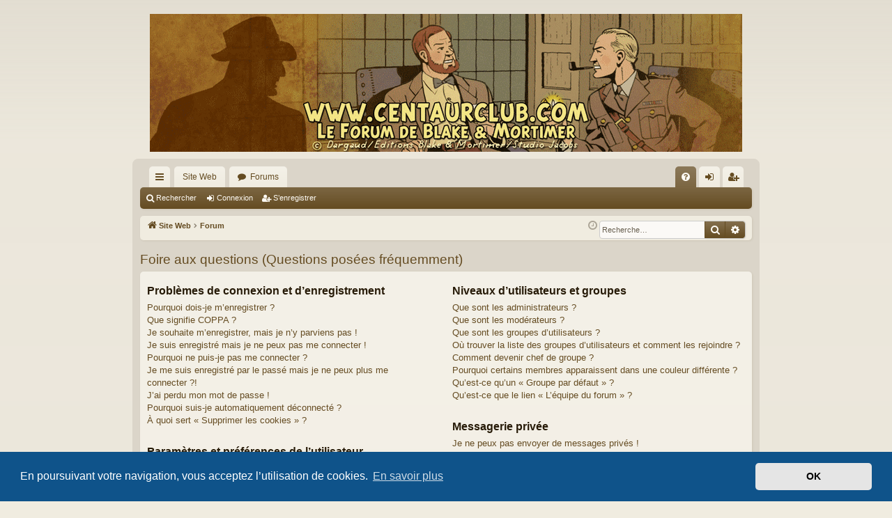

--- FILE ---
content_type: text/html; charset=UTF-8
request_url: https://www.centaurclub.com/forum/help/faq?sid=11a112bee87b8ebc52e9113ec981d26e
body_size: 20300
content:
<!DOCTYPE html>
<html dir="ltr" lang="fr">
<head>
<meta charset="utf-8" />
<meta http-equiv="X-UA-Compatible" content="IE=edge">
<meta name="viewport" content="width=device-width, initial-scale=1" />

<title>Centaur Club - Foire aux questions (Questions posées fréquemment)</title>






<!--
	phpBB style name: latte
	Based on style:   prosilver
	Original author:  Arty ( https://www.artodia.com )
	Modified by: 	  MrGaby
-->


<link href="./../assets/css/font-awesome.min.css?assets_version=75" rel="stylesheet">
<link href="./../styles/latte/theme/stylesheet.css?assets_version=75" rel="stylesheet">



	<link href="./../assets/cookieconsent/cookieconsent.min.css?assets_version=75" rel="stylesheet">

<!--[if lte IE 9]>
	<link href="./../styles/latte/theme/tweaks.css?assets_version=75" rel="stylesheet">
<![endif]-->

<!-- Favicon - Meta description -->
<link rel="shortcut icon" href="./../favicon.ico" type="image/x-icon" />
<link rel="icon" href="./../favicon.ico" type="image/x-icon" />
<link rel="icon" type="image/png" href="./../favicon.png" sizes="192x192"><meta name="Copyright" content="Centaur Club">
<meta name="Date" content="2018">
<meta name="keywords" content="centaur club, blake mortimer, marque jaune, piege diabolique, sos météores, enigme atlantide, affaire collier, machination voronov, etrange rendez-vous, sarcophages continent, sanctuaire gondwana, serment lords, francis blake, philip mortimer, edgar jacobs, philip francis, onde septimus, ted benoit, andre juillard, van hamme, antoine aubin, ex-libris, serigraphie, album luxe, tirage tete, tirage luxe, blog jacobs">
<meta name="description" content="" />	
<link href="./../ext/david63/sitelogo/styles/prosilver/theme/site_logo_common.css?assets_version=75" rel="stylesheet" media="screen" />
<link href="./../ext/phpbb/pages/styles/prosilver/theme/pages_common.css?assets_version=75" rel="stylesheet" media="screen" />
<link href="./../ext/vse/abbc3/styles/all/theme/abbc3_common.min.css?assets_version=75" rel="stylesheet" media="screen" />
<link href="./../ext/vse/scrollpage/styles/all/theme/scrollpage.css?assets_version=75" rel="stylesheet" media="screen" />


<style>
.social {
	margin-top: 5px;
	position: relative;;
	overflow: hidden;
}
.social li {
	display: inline-table;
	list-style-type: none;
	padding-right: 5px;
	overflow: hidden;
	-webkit-transition-property: transform;
	-moz-transition-property: transform;
	-webkit-transition-duration: 1s;
	-moz-transition-duration: 1s;
	transition-property: transform;
	transition-duration: 1s;
	opacity:0.5;
}

.social li a {
	text-shadow: 1px 1px 1px #fff;
}

.social li:hover {
	-webkit-transform: rotate(1260deg);
	-moz-transform: rotate(1260deg);
	transform: rotate(1260deg);
	opacity:1;
}
</style>
</head>
<body id="phpbb" class="nojs notouch section-app/help/faq ltr " data-online-text="En ligne">


	<a id="top" class="top-anchor" accesskey="t"></a>
	<div id="page-header" class="page-width">
		<div class="headerbar" role="banner">
					<div class="inner">

			<div id="site-description" class="site-description">
				<a id="logo" class="logo" href="https://www.centaurclub.com" title="Site Web"><img src="./..//images/logos/site_logo.gif" data-src-hd="./..//images/logos/site_logo.gif" alt="Centaur Club"/></a>
				<p class="sitename">Centaur Club</p>
				<p>Le forum Blake et Mortimer</p>
				<p class="skiplink"><a href="#start_here">Vers le contenu</a></p>
			</div>

									
			</div>
					</div>

</div>
<div id="wrap" class="page-width">
<div>

				


<div class="navbar tabbed not-static" role="navigation">
	<div class="inner page-width">
		<div class="nav-tabs" data-current-page="app/help/faq">
			<ul class="leftside">
				<li id="quick-links" class="quick-links tab responsive-menu dropdown-container">
					<a href="#" class="nav-link dropdown-trigger">Accès rapide</a>
					<div class="dropdown">
						<div class="pointer"><div class="pointer-inner"></div></div>
						<ul class="dropdown-contents" role="menu">
								
			<li class="separator"></li>
													<li>
								<a href="./../search.php?search_id=unanswered&amp;sid=1623e478a0d12ec2ba9b260e97a2f3a8" role="menuitem">
									<i class="icon fa-file-o fa-fw icon-gray" aria-hidden="true"></i><span>Sujets sans réponse</span>
								</a>
							</li>
							<li>
								<a href="./../search.php?search_id=active_topics&amp;sid=1623e478a0d12ec2ba9b260e97a2f3a8" role="menuitem">
									<i class="icon fa-file-o fa-fw icon-blue" aria-hidden="true"></i><span>Sujets actifs</span>
								</a>
							</li>
							<li class="separator"></li>
							<li>
								<a href="./../search.php?sid=1623e478a0d12ec2ba9b260e97a2f3a8" role="menuitem">
									<i class="icon fa-search fa-fw" aria-hidden="true"></i><span>Rechercher</span>
								</a>
							</li>	
	
													</ul>
					</div>
				</li>
													<li class="tab home" data-responsive-class="small-icon icon-home">
						<a class="nav-link" href="https://www.centaurclub.com" data-navbar-reference="home">Site Web</a>
					</li>
								<li class="tab forums selected" data-responsive-class="small-icon icon-forums">
					<a class="nav-link" href="./../index.php?sid=1623e478a0d12ec2ba9b260e97a2f3a8">Forums</a>
				</li>
											</ul>
			<ul class="rightside" role="menu">
								<li class="tab faq" data-select-match="faq" data-responsive-class="small-icon icon-faq">
					<a class="nav-link" href="/forum/help/faq?sid=1623e478a0d12ec2ba9b260e97a2f3a8" rel="help" title="Foire aux questions (Questions posées fréquemment)" role="menuitem">
						<i class="icon fa-question-circle fa-fw" aria-hidden="true"></i><span>FAQ</span>
					</a>
				</li>
																									<li class="tab login"  data-skip-responsive="true" data-select-match="login"><a class="nav-link" href="./../ucp.php?mode=login&amp;sid=1623e478a0d12ec2ba9b260e97a2f3a8" title="Connexion" accesskey="x" role="menuitem">Connexion</a></li>
											<li class="tab register" data-skip-responsive="true" data-select-match="register"><a class="nav-link" href="./../ucp.php?mode=register&amp;sid=1623e478a0d12ec2ba9b260e97a2f3a8" role="menuitem">S’enregistrer</a></li>
																	</ul>
		</div>
	</div>
</div>

<div class="navbar secondary">
	<ul role="menubar">
											<li class="small-icon icon-search"><a href="./../search.php?sid=1623e478a0d12ec2ba9b260e97a2f3a8">Rechercher</a></li>
														<li class="small-icon icon-login"><a href="./../ucp.php?mode=login&amp;sid=1623e478a0d12ec2ba9b260e97a2f3a8" title="Connexion">Connexion</a></li>
									<li class="small-icon icon-register"><a href="./../ucp.php?mode=register&amp;sid=1623e478a0d12ec2ba9b260e97a2f3a8">S’enregistrer</a></li>
									
			</ul>
</div>

	<div class="navbar">
	<ul id="nav-breadcrumbs" class="nav-breadcrumbs linklist navlinks" role="menubar">
				
		
		<li class="breadcrumbs" itemscope itemtype="https://schema.org/BreadcrumbList">

							<span class="crumb" itemtype="https://schema.org/ListItem" itemprop="itemListElement" itemscope><a itemprop="item" href="https://www.centaurclub.com" data-navbar-reference="home"><i class="icon fa-home fa-fw" aria-hidden="true"></i><span itemprop="name">Site Web</span></a><meta itemprop="position" content="1" /></span>
			
							<span class="crumb" itemtype="https://schema.org/ListItem" itemprop="itemListElement" itemscope><a itemprop="item" href="./../index.php?sid=1623e478a0d12ec2ba9b260e97a2f3a8" accesskey="h" data-navbar-reference="index"><span itemprop="name">Forum</span></a><meta itemprop="position" content="2" /></span>

			
					</li>
			<li class="rightside responsive-search">
		<a href="./../search.php?sid=1623e478a0d12ec2ba9b260e97a2f3a8" title="Voir les options de recherche avancée" role="menuitem">
			<i class="icon fa-search fa-fw" aria-hidden="true"></i><span class="sr-only">Rechercher</span>
		</a>
	</li>

	<div id="search-box" class="search-box search-header" role="search">
		<form action="./../search.php?sid=1623e478a0d12ec2ba9b260e97a2f3a8" method="get" id="search">
			<fieldset>
				<input name="keywords" id="keywords" type="search" maxlength="128" title="Recherche par mots-clés" class="inputbox search tiny" size="20" value="" placeholder="Recherche…" />
				<button class="button button-search" type="submit" title="Rechercher">
					<i class="icon fa-search fa-fw" aria-hidden="true"></i><span class="sr-only">Rechercher</span>
				</button>
				<a href="./../search.php?sid=1623e478a0d12ec2ba9b260e97a2f3a8" class="button button-search-end" title="Recherche avancée">
					<i class="icon fa-cog fa-fw" aria-hidden="true"></i><span class="sr-only">Recherche avancée</span>
				</a>
				<input type="hidden" name="sid" value="1623e478a0d12ec2ba9b260e97a2f3a8" />

			</fieldset>
		</form>
	</div>

				<li class="rightside dropdown-container icon-only">
			<a href="#" class="dropdown-trigger time" title="Nous sommes le 15 janv. 2026, 05:26"><i class="fa fa-clock-o"></i></a>
			<div class="dropdown">
				<div class="pointer"><div class="pointer-inner"></div></div>
				<ul class="dropdown-contents">
					<li>Nous sommes le 15 janv. 2026, 05:26</li>
					<li>Heures au format <span title="Europe/Paris">UTC+01:00</span></li>
				</ul>
			</div>
		</li>
	</ul>
</div>

		</div>


	
	<a id="start_here" class="top-anchor"></a>
	<div id="page-body" class="page-body" role="main">
		
		
		
<h2 class="faq-title">Foire aux questions (Questions posées fréquemment)</h2>


<div class="panel bg1" id="faqlinks">
	<div class="inner">
		<div class="column1">
					
			<dl class="faq">
				<dt><strong>Problèmes de connexion et d’enregistrement</strong></dt>
									<dd><a href="#f0r0">Pourquoi dois-je m’enregistrer ?</a></dd>
									<dd><a href="#f0r1">Que signifie COPPA ?</a></dd>
									<dd><a href="#f0r2">Je souhaite m’enregistrer, mais je n’y parviens pas !</a></dd>
									<dd><a href="#f0r3">Je suis enregistré mais je ne peux pas me connecter !</a></dd>
									<dd><a href="#f0r4">Pourquoi ne puis-je pas me connecter ?</a></dd>
									<dd><a href="#f0r5">Je me suis enregistré par le passé mais je ne peux plus me connecter ?!</a></dd>
									<dd><a href="#f0r6">J’ai perdu mon mot de passe !</a></dd>
									<dd><a href="#f0r7">Pourquoi suis-je automatiquement déconnecté ?</a></dd>
									<dd><a href="#f0r8">À quoi sert « Supprimer les cookies » ?</a></dd>
							</dl>
					
			<dl class="faq">
				<dt><strong>Paramètres et préférences de l’utilisateur</strong></dt>
									<dd><a href="#f1r0">Comment modifier mes paramètres ?</a></dd>
									<dd><a href="#f1r1">Comment empêcher mon nom d’apparaître dans la liste des membres connectés ?</a></dd>
									<dd><a href="#f1r2">Les heures ne sont pas correctes !</a></dd>
									<dd><a href="#f1r3">J’ai changé mon fuseau horaire et l’heure est toujours incorrecte !</a></dd>
									<dd><a href="#f1r4">Ma langue n’est pas dans la liste !</a></dd>
									<dd><a href="#f1r5">A quoi correspondent les images à proximité de mon nom d’utilisateur ?</a></dd>
									<dd><a href="#f1r6">Comment puis-je afficher un avatar ?</a></dd>
									<dd><a href="#f1r7">Qu’est-ce que mon rang et comment le modifier ?</a></dd>
									<dd><a href="#f1r8">Lorsque je clique sur le lien <em>courriel</em> d’un membre, on me demande de me connecter !?</a></dd>
							</dl>
					
			<dl class="faq">
				<dt><strong>Problèmes liés à la publication de messages</strong></dt>
									<dd><a href="#f2r0">Comment créer un nouveau sujet ou poster une réponse ?</a></dd>
									<dd><a href="#f2r1">Comment modifier ou supprimer un message ?</a></dd>
									<dd><a href="#f2r2">Comment ajouter une signature à mes messages ?</a></dd>
									<dd><a href="#f2r3">Comment créer un sondage ?</a></dd>
									<dd><a href="#f2r4">Pourquoi ne puis-je pas ajouter plus d’options à mon sondage ?</a></dd>
									<dd><a href="#f2r5">Comment modifier ou supprimer un sondage ?</a></dd>
									<dd><a href="#f2r6">Pourquoi ne puis-je pas accéder à un forum ?</a></dd>
									<dd><a href="#f2r7">Pourquoi ne puis-je pas joindre des fichiers à mon message ?</a></dd>
									<dd><a href="#f2r8">Pourquoi ai-je reçu un avertissement ?</a></dd>
									<dd><a href="#f2r9">Comment rapporter des messages à un modérateur ?</a></dd>
									<dd><a href="#f2r10">À quoi sert le bouton « Sauvegarder » dans la page de rédaction de message ?</a></dd>
									<dd><a href="#f2r11">Pourquoi mon message doit être validé ?</a></dd>
									<dd><a href="#f2r12">Comment remonter mon sujet ?</a></dd>
							</dl>
					
			<dl class="faq">
				<dt><strong>Mise en forme et types de sujets</strong></dt>
									<dd><a href="#f3r0">Que sont les BBCodes ?</a></dd>
									<dd><a href="#f3r1">Puis-je utiliser le HTML ?</a></dd>
									<dd><a href="#f3r2">Que sont les smileys ?</a></dd>
									<dd><a href="#f3r3">Puis-je publier des images ?</a></dd>
									<dd><a href="#f3r4">Que sont les annonces globales ?</a></dd>
									<dd><a href="#f3r5">Que sont les annonces ?</a></dd>
									<dd><a href="#f3r6">Que sont les sujets épinglés ?</a></dd>
									<dd><a href="#f3r7">Que sont les sujets verrouillés ?</a></dd>
									<dd><a href="#f3r8">Que sont les icônes de sujet ?</a></dd>
							</dl>
									</div>

				<div class="column2">
			
			<dl class="faq">
				<dt><strong>Niveaux d’utilisateurs et groupes</strong></dt>
									<dd><a href="#f4r0">Que sont les administrateurs ?</a></dd>
									<dd><a href="#f4r1">Que sont les modérateurs ?</a></dd>
									<dd><a href="#f4r2">Que sont les groupes d’utilisateurs ?</a></dd>
									<dd><a href="#f4r3">Où trouver la liste des groupes d’utilisateurs et comment les rejoindre ?</a></dd>
									<dd><a href="#f4r4">Comment devenir chef de groupe ?</a></dd>
									<dd><a href="#f4r5">Pourquoi certains membres apparaissent dans une couleur différente ?</a></dd>
									<dd><a href="#f4r6">Qu’est-ce qu’un « Groupe par défaut » ?</a></dd>
									<dd><a href="#f4r7">Qu’est-ce que le lien « L’équipe du forum » ?</a></dd>
							</dl>
					
			<dl class="faq">
				<dt><strong>Messagerie privée</strong></dt>
									<dd><a href="#f5r0">Je ne peux pas envoyer de messages privés !</a></dd>
									<dd><a href="#f5r1">Je reçois sans arrêt des messages indésirables !</a></dd>
									<dd><a href="#f5r2">J’ai reçu un spam ou un courriel abusif d’un membre de ce forum !</a></dd>
							</dl>
					
			<dl class="faq">
				<dt><strong>Amis et ignorés</strong></dt>
									<dd><a href="#f6r0">Que sont mes listes d’amis et d’ignorés ?</a></dd>
									<dd><a href="#f6r1">Comment puis-je ajouter/supprimer des utilisateurs de ma liste d’amis ou d’ignorés ?</a></dd>
							</dl>
					
			<dl class="faq">
				<dt><strong>Recherche dans les forums</strong></dt>
									<dd><a href="#f7r0">Comment rechercher dans les forums ?</a></dd>
									<dd><a href="#f7r1">Pourquoi ma recherche ne renvoie aucun résultat ?</a></dd>
									<dd><a href="#f7r2">Pourquoi ma recherche renvoie une page blanche ?!</a></dd>
									<dd><a href="#f7r3">Comment rechercher des membres ?</a></dd>
									<dd><a href="#f7r4">Comment puis-je trouver mes propres messages et sujets ?</a></dd>
							</dl>
					
			<dl class="faq">
				<dt><strong>Surveillance et favoris</strong></dt>
									<dd><a href="#f8r0">Quelle est la différence entre les favoris et la surveillance ?</a></dd>
									<dd><a href="#f8r1">Comment mettre en favoris ou surveiller des sujets ?</a></dd>
									<dd><a href="#f8r2">Comment surveiller des forums ?</a></dd>
									<dd><a href="#f8r3">Comment puis-je supprimer mes surveillances de sujets ?</a></dd>
							</dl>
					
			<dl class="faq">
				<dt><strong>Fichiers joints</strong></dt>
									<dd><a href="#f9r0">Quels fichiers joints sont autorisés sur ce forum ?</a></dd>
									<dd><a href="#f9r1">Comment trouver tous mes fichiers joints ?</a></dd>
							</dl>
					
			<dl class="faq">
				<dt><strong>Concernant phpBB</strong></dt>
									<dd><a href="#f10r0">Qui a développé ce logiciel de forum ?</a></dd>
									<dd><a href="#f10r1">Pourquoi la fonctionnalité X n’est pas disponible ?</a></dd>
									<dd><a href="#f10r2">Qui contacter pour les abus ou les questions légales concernant ce forum ?</a></dd>
									<dd><a href="#f10r3">Comment puis-je contacter un administrateur du forum ?</a></dd>
							</dl>
				</div>
	</div>
</div>

	<div class="panel bg2">
		<div class="inner">

		<div class="content">
			<h2 class="faq-title">Problèmes de connexion et d’enregistrement</h2>
							<dl class="faq">
					<dt id="f0r0"><strong>Pourquoi dois-je m’enregistrer ?</strong></dt>
					<dd>Vous pouvez ne pas le faire, mais l’administrateur du forum peut avoir configuré les forums afin qu’il soit nécessaire de s’enregistrer pour poster des messages. Par ailleurs, l’enregistrement vous permet de bénéficier de fonctionnalités supplémentaires inaccessibles aux invités comme les avatars personnalisés, la messagerie privée, l’envoi de courriels aux autres membres, l’adhésion à des groupes, etc. La création d’un compte est rapide et vivement conseillée.</dd>
				</dl>
				<a href="#faqlinks" class="top">
					<i class="icon fa-chevron-circle-up fa-fw icon-gray" aria-hidden="true"></i><span>Haut</span>
				</a>
				<hr class="dashed" />							<dl class="faq">
					<dt id="f0r1"><strong>Que signifie COPPA ?</strong></dt>
					<dd>COPPA (ou <em>Children’s Online Privacy Protection Act</em> de 1998) est une loi aux États-Unis qui dit que les sites Internet pouvant recueillir des informations de mineurs de moins de 13 ans doivent obtenir le consentement écrit des parents (ou d’un tuteur légal) pour la collecte de ces informations permettant d’identifier un mineur de moins de 13 ans. Si vous n’êtes pas sûr que cela s’applique à vous, lorsque vous vous enregistrez ou que quelqu’un le fait à votre place, contactez un conseiller juridique pour obtenir son avis. Notez que phpBB Limited et les propriétaires de ce forum ne peuvent pas fournir de conseils juridiques et ne sauraient être contactés pour des questions légales de toutes sortes, à l’exception de celles mentionnées dans la question « Qui contacter pour les abus ou les questions légales concernant ce forum ? ».</dd>
				</dl>
				<a href="#faqlinks" class="top">
					<i class="icon fa-chevron-circle-up fa-fw icon-gray" aria-hidden="true"></i><span>Haut</span>
				</a>
				<hr class="dashed" />							<dl class="faq">
					<dt id="f0r2"><strong>Je souhaite m’enregistrer, mais je n’y parviens pas !</strong></dt>
					<dd>Il est possible qu’un administrateur du forum ait désactivé la création de nouveaux comptes. Il peut également avoir banni votre IP ou interdit le nom d’utilisateur que vous souhaitez utiliser. Contactez un administrateur du forum pour obtenir de l’aide.</dd>
				</dl>
				<a href="#faqlinks" class="top">
					<i class="icon fa-chevron-circle-up fa-fw icon-gray" aria-hidden="true"></i><span>Haut</span>
				</a>
				<hr class="dashed" />							<dl class="faq">
					<dt id="f0r3"><strong>Je suis enregistré mais je ne peux pas me connecter !</strong></dt>
					<dd>Vérifiez, en premier, votre nom d’utilisateur et votre mot de passe. S’ils sont corrects, il y a deux possibilités :<br>Si la gestion COPPA est active et si vous avez indiqué avoir moins de 13 ans lors de l’enregistrement, alors vous devrez suivre les instructions reçues par courriel. Certains forums peuvent également nécessiter que toute nouvelle création de compte soit activée par vous-même ou par un administrateur avant que vous puissiez vous connecter. Cette information est indiquée lors de l’enregistrement. Si vous avez reçu un courriel, suivez ses instructions.<br>Si vous n’avez pas reçu de courriel, il se peut que vous ayez fourni une adresse incorrecte ou que le courriel ait été traité par un filtre anti-spam. Si vous êtes sûr de l’adresse courriel fournie, contactez un administrateur.</dd>
				</dl>
				<a href="#faqlinks" class="top">
					<i class="icon fa-chevron-circle-up fa-fw icon-gray" aria-hidden="true"></i><span>Haut</span>
				</a>
				<hr class="dashed" />							<dl class="faq">
					<dt id="f0r4"><strong>Pourquoi ne puis-je pas me connecter ?</strong></dt>
					<dd>Plusieurs raisons pourraient expliquer cela. Premièrement, vérifiez que votre nom d’utilisateur et votre mot de passe soient corrects. S’ils le sont, contactez un administrateur du forum pour vérifier que vous n’avez pas été banni. Il est également possible que le propriétaire du site Internet ait une erreur de configuration de son côté, et qu’il devra la corriger.</dd>
				</dl>
				<a href="#faqlinks" class="top">
					<i class="icon fa-chevron-circle-up fa-fw icon-gray" aria-hidden="true"></i><span>Haut</span>
				</a>
				<hr class="dashed" />							<dl class="faq">
					<dt id="f0r5"><strong>Je me suis enregistré par le passé mais je ne peux plus me connecter ?!</strong></dt>
					<dd>Il est possible qu’un administrateur ait désactivé ou supprimé votre compte. En effet, il est courant de supprimer régulièrement les membres ne postant pas pour réduire la taille de la base de données. Si cela vous arrive, tentez de vous ré-enregistrer et soyez plus investi sur le forum.</dd>
				</dl>
				<a href="#faqlinks" class="top">
					<i class="icon fa-chevron-circle-up fa-fw icon-gray" aria-hidden="true"></i><span>Haut</span>
				</a>
				<hr class="dashed" />							<dl class="faq">
					<dt id="f0r6"><strong>J’ai perdu mon mot de passe !</strong></dt>
					<dd>Pas de panique ! Bien que votre mot de passe ne puisse pas être récupéré, il peut facilement être réinitialisé. Pour ce faire, rendez vous sur la page de connexion puis cliquez sur <em>J’ai oublié mon mot de passe</em>. Suivez les instructions énoncées et vous devriez pouvoir à nouveau vous connecter.<br>Si toutefois vous ne parveniez pas à réinitialiser votre mot de passe, contactez un administrateur du forum.</dd>
				</dl>
				<a href="#faqlinks" class="top">
					<i class="icon fa-chevron-circle-up fa-fw icon-gray" aria-hidden="true"></i><span>Haut</span>
				</a>
				<hr class="dashed" />							<dl class="faq">
					<dt id="f0r7"><strong>Pourquoi suis-je automatiquement déconnecté ?</strong></dt>
					<dd>Si vous ne cochez pas la case <em>Se souvenir de moi</em> lors de votre connexion, vous ne resterez connecté que pendant une durée déterminée. Cela empêche que quelqu’un d’autre utilise votre compte à votre insu en utilisant le même ordinateur. Pour rester connecté, cochez la case <em>Se souvenir de moi</em> lors de la connexion. Ce n’est pas recommandé si vous utilisez un ordinateur public pour accéder au forum (bibliothèque, cyber-café, université, etc.). Si vous ne voyez pas cette case, cela signifie qu’un administrateur du forum a désactivé cette fonctionnalité.</dd>
				</dl>
				<a href="#faqlinks" class="top">
					<i class="icon fa-chevron-circle-up fa-fw icon-gray" aria-hidden="true"></i><span>Haut</span>
				</a>
				<hr class="dashed" />							<dl class="faq">
					<dt id="f0r8"><strong>À quoi sert « Supprimer les cookies » ?</strong></dt>
					<dd>Cela supprime tous les cookies créés par phpBB qui conservent vos paramètres d’authentification et votre connexion au forum. Ils fournissent aussi des fonctionnalités telles que les indicateurs de lecture des messages (lu ou non lu) si cela a été activé par un administrateur du forum. Si vous rencontrez des problèmes de connexion ou de déconnexion, la suppression des cookies pourrait les résoudre.</dd>
				</dl>
				<a href="#faqlinks" class="top">
					<i class="icon fa-chevron-circle-up fa-fw icon-gray" aria-hidden="true"></i><span>Haut</span>
				</a>
									</div>

		</div>
	</div>
	<div class="panel bg1">
		<div class="inner">

		<div class="content">
			<h2 class="faq-title">Paramètres et préférences de l’utilisateur</h2>
							<dl class="faq">
					<dt id="f1r0"><strong>Comment modifier mes paramètres ?</strong></dt>
					<dd>Si vous êtes membre de ce forum, tous vos paramètres sont stockés dans notre base de données. Pour les modifier, accédez au <em>Panneau de l’utilisateur</em> (généralement ce lien est accessible en cliquant sur votre nom d’utilisateur en haut des pages du forum). Cela vous permettra de modifier tous les paramètres et préférences de votre compte.</dd>
				</dl>
				<a href="#faqlinks" class="top">
					<i class="icon fa-chevron-circle-up fa-fw icon-gray" aria-hidden="true"></i><span>Haut</span>
				</a>
				<hr class="dashed" />							<dl class="faq">
					<dt id="f1r1"><strong>Comment empêcher mon nom d’apparaître dans la liste des membres connectés ?</strong></dt>
					<dd>Depuis votre panneau de l’utilisateur, onglet « Préférences du forum », vous trouverez l’option <em>Cacher mon statut en ligne</em>. Si vous activez cette option vous ne serez visible que par les administrateurs, les modérateurs et vous-même. Vous serez compté parmi les membres invisibles.</dd>
				</dl>
				<a href="#faqlinks" class="top">
					<i class="icon fa-chevron-circle-up fa-fw icon-gray" aria-hidden="true"></i><span>Haut</span>
				</a>
				<hr class="dashed" />							<dl class="faq">
					<dt id="f1r2"><strong>Les heures ne sont pas correctes !</strong></dt>
					<dd>Il est possible que l’heure affichée utilise un fuseau horaire différent de celui dans lequel vous êtes. Dans ce cas, accédez au <em>panneau de l’utilisateur</em> et modifiez le fuseau horaire afin qu’il corresponde à la zone où vous vous trouvez (ex : Londres, Paris, New York, Sydney, etc.). Notez que la modification du fuseau horaire, comme la plupart des paramètres, n’est accessible qu’aux membres du forum. Donc si vous n’êtes pas enregistré, c’est le bon moment pour le faire.</dd>
				</dl>
				<a href="#faqlinks" class="top">
					<i class="icon fa-chevron-circle-up fa-fw icon-gray" aria-hidden="true"></i><span>Haut</span>
				</a>
				<hr class="dashed" />							<dl class="faq">
					<dt id="f1r3"><strong>J’ai changé mon fuseau horaire et l’heure est toujours incorrecte !</strong></dt>
					<dd>Si vous êtes sûr d’avoir correctement paramétré votre fuseau horaire et que l’heure est toujours incorrecte, il se peut que le serveur ne soit pas à l’heure. Signalez ce problème à un administrateur.</dd>
				</dl>
				<a href="#faqlinks" class="top">
					<i class="icon fa-chevron-circle-up fa-fw icon-gray" aria-hidden="true"></i><span>Haut</span>
				</a>
				<hr class="dashed" />							<dl class="faq">
					<dt id="f1r4"><strong>Ma langue n’est pas dans la liste !</strong></dt>
					<dd>La raison la plus probable est que l’administrateur n’ait pas installé votre langue ou bien que personne n’ait encore traduit phpBB dans votre langue. Essayez de demander à un administrateur du forum d’installer la langue désirée. Si elle n’existe pas, n’hésitez pas à créer et partager une nouvelle traduction. Vous trouverez plus d’informations sur le site Internet de <a href="https://www.phpbb.com/">phpBB</a>&reg;.</dd>
				</dl>
				<a href="#faqlinks" class="top">
					<i class="icon fa-chevron-circle-up fa-fw icon-gray" aria-hidden="true"></i><span>Haut</span>
				</a>
				<hr class="dashed" />							<dl class="faq">
					<dt id="f1r5"><strong>A quoi correspondent les images à proximité de mon nom d’utilisateur ?</strong></dt>
					<dd>Il y a deux images qui peuvent être associées avec votre nom d’utilisateur lorsque vous consultez les messages d’un sujet. L’une d’elles peut être associée à votre rang, généralement des étoiles ou des blocs indiquant votre nombre de messages ou votre statut sur le forum. La seconde image, souvent plus grande, est connue sous le nom d’avatar et généralement est unique ou propre à chaque membre.</dd>
				</dl>
				<a href="#faqlinks" class="top">
					<i class="icon fa-chevron-circle-up fa-fw icon-gray" aria-hidden="true"></i><span>Haut</span>
				</a>
				<hr class="dashed" />							<dl class="faq">
					<dt id="f1r6"><strong>Comment puis-je afficher un avatar ?</strong></dt>
					<dd>Depuis votre panneau d’utilisateur, dans l’onglet « profil » vous pouvez ajouter un avatar en utilisant l’une des quatre méthodes d’avatar suivantes : Gravatar, galerie, distant ou importé. L’administrateur du forum peut activer ou non les avatars et décider de la manière dont ils sont mis à disposition. Si vous ne pouvez pas utiliser d’avatar, contactez un administrateur du forum.</dd>
				</dl>
				<a href="#faqlinks" class="top">
					<i class="icon fa-chevron-circle-up fa-fw icon-gray" aria-hidden="true"></i><span>Haut</span>
				</a>
				<hr class="dashed" />							<dl class="faq">
					<dt id="f1r7"><strong>Qu’est-ce que mon rang et comment le modifier ?</strong></dt>
					<dd>Les rangs, qui peuvent être associés au nom d’utilisateur, indiquent le nombre de messages postés ou identifient certains membres tels que les modérateurs et administrateurs. En général, vous ne pouvez pas directement modifier l’intitulé d’un rang car il est paramétré par l’administrateur du forum. Évitez de poster des messages sur le forum dans le seul but de passer au rang supérieur. Sur la plupart des forums, cette pratique est rarement tolérée et un modérateur (ou un administrateur) peut facilement abaisser votre compteur de messages.</dd>
				</dl>
				<a href="#faqlinks" class="top">
					<i class="icon fa-chevron-circle-up fa-fw icon-gray" aria-hidden="true"></i><span>Haut</span>
				</a>
				<hr class="dashed" />							<dl class="faq">
					<dt id="f1r8"><strong>Lorsque je clique sur le lien <em>courriel</em> d’un membre, on me demande de me connecter !?</strong></dt>
					<dd>Seuls les membres peuvent s’envoyer des courriels via le formulaire intégré (si la fonction a été activée par l’administrateur). Ceci pour empêcher l’utilisation malveillante de la fonctionnalité par les invités.</dd>
				</dl>
				<a href="#faqlinks" class="top">
					<i class="icon fa-chevron-circle-up fa-fw icon-gray" aria-hidden="true"></i><span>Haut</span>
				</a>
									</div>

		</div>
	</div>
	<div class="panel bg2">
		<div class="inner">

		<div class="content">
			<h2 class="faq-title">Problèmes liés à la publication de messages</h2>
							<dl class="faq">
					<dt id="f2r0"><strong>Comment créer un nouveau sujet ou poster une réponse ?</strong></dt>
					<dd>Cliquez sur le bouton « Nouveau » depuis la page d’un forum ou « Répondre » depuis la page d’un sujet. Il se peut que vous ayez besoin d’être enregistré pour écrire un message. Une liste des options disponibles est affichée en bas de page des forums, exemple : Vous <strong>pouvez</strong> poster de nouveaux sujets, Vous <strong>pouvez</strong> joindre des fichiers, etc.</dd>
				</dl>
				<a href="#faqlinks" class="top">
					<i class="icon fa-chevron-circle-up fa-fw icon-gray" aria-hidden="true"></i><span>Haut</span>
				</a>
				<hr class="dashed" />							<dl class="faq">
					<dt id="f2r1"><strong>Comment modifier ou supprimer un message ?</strong></dt>
					<dd>À moins d’être administrateur ou modérateur, vous ne pouvez modifier ou supprimer que vos propres messages. Vous pouvez modifier un message (quelquefois dans une durée limitée après sa publication) en cliquant sur le bouton <em>modifier</em> du message correspondant. Si quelqu’un a déjà répondu au message, un petit texte s’affichera en bas du message indiquant qu’il a été modifié, le nombre de fois qu’il a été modifié ainsi que la date et l’heure de la dernière modification. Ce message n’apparaîtra pas si un modérateur ou un administrateur modifie le message, cependant ils ont la possibilité de laisser une note indiquant qu’ils ont modifié le message de leur propre initiative. Notez que les utilisateurs ne peuvent pas supprimer un message une fois que quelqu’un y a répondu.</dd>
				</dl>
				<a href="#faqlinks" class="top">
					<i class="icon fa-chevron-circle-up fa-fw icon-gray" aria-hidden="true"></i><span>Haut</span>
				</a>
				<hr class="dashed" />							<dl class="faq">
					<dt id="f2r2"><strong>Comment ajouter une signature à mes messages ?</strong></dt>
					<dd>Vous devez d’abord créer une signature depuis votre panneau de l’utilisateur. Une fois créée, vous pouvez cocher <em>Attacher ma signature</em> sur le formulaire de rédaction de message. Vous pouvez aussi ajouter la signature par défaut à tous vos messages en activant l’option « Attacher ma signature » à partir du panneau de l’utilisateur (onglet <em>Préférences du forum --> Modifier les préférences de message</em>). Par la suite, vous pourrez toujours empêcher une signature d’être ajoutée à un message en décochant la case <em>Attacher ma signature</em> dans le formulaire de rédaction de message.</dd>
				</dl>
				<a href="#faqlinks" class="top">
					<i class="icon fa-chevron-circle-up fa-fw icon-gray" aria-hidden="true"></i><span>Haut</span>
				</a>
				<hr class="dashed" />							<dl class="faq">
					<dt id="f2r3"><strong>Comment créer un sondage ?</strong></dt>
					<dd>Il est facile de créer un sondage, lors de la publication d’un nouveau sujet ou la modification du premier message d’un sujet (si vous en avez les permissions), cliquez sur l’onglet <em>Sondage</em> sous la partie message (si vous ne le voyez pas, vous n’avez probablement pas le droit de créer des sondages). Saisissez le titre du sondage et au moins deux options possibles, saisissez une option par ligne dans le champ des réponses. Vous pouvez aussi indiquer le nombre de réponses qu’un utilisateur peut choisir lors de son vote dans « Option(s) par l’utilisateur », limiter la durée en jours du sondage (mettre « 0 » pour une durée illimitée) et enfin permettre aux utilisateurs de modifier leur vote.</dd>
				</dl>
				<a href="#faqlinks" class="top">
					<i class="icon fa-chevron-circle-up fa-fw icon-gray" aria-hidden="true"></i><span>Haut</span>
				</a>
				<hr class="dashed" />							<dl class="faq">
					<dt id="f2r4"><strong>Pourquoi ne puis-je pas ajouter plus d’options à mon sondage ?</strong></dt>
					<dd>Le nombre d’options maximum par sondage est défini par l’administrateur. Si vous avez besoin d’indiquer plus d’options, contactez-le.</dd>
				</dl>
				<a href="#faqlinks" class="top">
					<i class="icon fa-chevron-circle-up fa-fw icon-gray" aria-hidden="true"></i><span>Haut</span>
				</a>
				<hr class="dashed" />							<dl class="faq">
					<dt id="f2r5"><strong>Comment modifier ou supprimer un sondage ?</strong></dt>
					<dd>Comme pour les messages, les sondages ne peuvent être modifiés que par l’auteur original, un modérateur ou un administrateur. Pour modifier un sondage, cliquez sur le bouton <em>Modifier</em> du premier message du sujet (c’est toujours celui auquel est associé le sondage). Si personne n’a voté, l’auteur peut modifier une option ou supprimer le sondage. Autrement, seuls les modérateurs et les administrateurs peuvent le modifier ou le supprimer. Ceci pour empêcher le trucage en changeant les intitulés en cours de sondage.</dd>
				</dl>
				<a href="#faqlinks" class="top">
					<i class="icon fa-chevron-circle-up fa-fw icon-gray" aria-hidden="true"></i><span>Haut</span>
				</a>
				<hr class="dashed" />							<dl class="faq">
					<dt id="f2r6"><strong>Pourquoi ne puis-je pas accéder à un forum ?</strong></dt>
					<dd>Certains forums peuvent être réservés à certains utilisateurs ou groupes. Pour les consulter, les lire, y poster, etc., vous devez avoir les permissions s’y rapportant. Seuls les modérateurs de groupes et les administrateurs peuvent accorder ces accès, vous devez donc les contacter.</dd>
				</dl>
				<a href="#faqlinks" class="top">
					<i class="icon fa-chevron-circle-up fa-fw icon-gray" aria-hidden="true"></i><span>Haut</span>
				</a>
				<hr class="dashed" />							<dl class="faq">
					<dt id="f2r7"><strong>Pourquoi ne puis-je pas joindre des fichiers à mon message ?</strong></dt>
					<dd>La possibilité d’ajouter des fichiers joints peut être accordée par forum, par groupe, ou par utilisateur. L’administrateur peut ne pas avoir autorisé l’ajout de fichiers joints pour le forum dans lequel vous postez, ou peut-être que seul un groupe peut en joindre. Contactez l’administrateur si vous ne savez pas pourquoi vous ne pouvez pas ajouter de fichiers joints sur un forum.</dd>
				</dl>
				<a href="#faqlinks" class="top">
					<i class="icon fa-chevron-circle-up fa-fw icon-gray" aria-hidden="true"></i><span>Haut</span>
				</a>
				<hr class="dashed" />							<dl class="faq">
					<dt id="f2r8"><strong>Pourquoi ai-je reçu un avertissement ?</strong></dt>
					<dd>Chaque administrateur a son propre ensemble de règles pour son site. Si vous avez dérogé à une règle, vous pouvez recevoir un avertissement. Notez que c’est la décision de l’administrateur, et que phpBB Limited n’est pas concerné par les avertissements d’un site donné. Contactez l’administrateur si vous ne comprenez pas les raisons de votre avertissement.</dd>
				</dl>
				<a href="#faqlinks" class="top">
					<i class="icon fa-chevron-circle-up fa-fw icon-gray" aria-hidden="true"></i><span>Haut</span>
				</a>
				<hr class="dashed" />							<dl class="faq">
					<dt id="f2r9"><strong>Comment rapporter des messages à un modérateur ?</strong></dt>
					<dd>Si l’administrateur l’a permis, allez sur le message à signaler et vous devriez voir un bouton pour rapporter le message. En cliquant dessus, vous accéderez aux étapes nécessaires pour le faire.</dd>
				</dl>
				<a href="#faqlinks" class="top">
					<i class="icon fa-chevron-circle-up fa-fw icon-gray" aria-hidden="true"></i><span>Haut</span>
				</a>
				<hr class="dashed" />							<dl class="faq">
					<dt id="f2r10"><strong>À quoi sert le bouton « Sauvegarder » dans la page de rédaction de message ?</strong></dt>
					<dd>Il vous permet de sauvegarder des brouillons de vos messages et de les poster ultérieurement. Pour les recharger, allez dans le panneau de l’utilisateur (onglet <em>Aperçu --> Gestion des brouillons</em>).</dd>
				</dl>
				<a href="#faqlinks" class="top">
					<i class="icon fa-chevron-circle-up fa-fw icon-gray" aria-hidden="true"></i><span>Haut</span>
				</a>
				<hr class="dashed" />							<dl class="faq">
					<dt id="f2r11"><strong>Pourquoi mon message doit être validé ?</strong></dt>
					<dd>L’administrateur peut avoir décidé que les messages du forum dans lequel vous postez nécessitent d’être validés avant d’être publiés. Il est possible aussi que l’administrateur vous ait placé dans un groupe dont les messages doivent être validés avant d’être publiés. Contactez l’administrateur pour plus d’informations.</dd>
				</dl>
				<a href="#faqlinks" class="top">
					<i class="icon fa-chevron-circle-up fa-fw icon-gray" aria-hidden="true"></i><span>Haut</span>
				</a>
				<hr class="dashed" />							<dl class="faq">
					<dt id="f2r12"><strong>Comment remonter mon sujet ?</strong></dt>
					<dd>En cliquant sur le lien « Remonter le sujet » lors de sa consultation, vous pouvez <em>remonter</em> le sujet en haut du forum sur la première page. Par ailleurs, si vous ne voyez pas ce lien, cela signifie que la remontée de sujet est désactivée ou que l’intervalle de temps pour autoriser la remontée n’est pas atteint. Il est également possible de remonter un sujet simplement en y répondant. Néanmoins, assurez-vous de respecter les règles du forum en le faisant.</dd>
				</dl>
				<a href="#faqlinks" class="top">
					<i class="icon fa-chevron-circle-up fa-fw icon-gray" aria-hidden="true"></i><span>Haut</span>
				</a>
									</div>

		</div>
	</div>
	<div class="panel bg1">
		<div class="inner">

		<div class="content">
			<h2 class="faq-title">Mise en forme et types de sujets</h2>
							<dl class="faq">
					<dt id="f3r0"><strong>Que sont les BBCodes ?</strong></dt>
					<dd>Le BBCode est une implantation spéciale au langage HTML, offrant un large contrôle de mise en forme des éléments d’un message. L’administrateur peut décider si vous pouvez utiliser les BBCodes, vous pouvez aussi les désactiver dans chacun de vos messages en utilisant l’option appropriée du formulaire de rédaction de message. Le BBCode lui-même est similaire au style HTML, mais les balises sont incluses entre crochets [ et ] plutôt que &lt; et &gt;. Pour plus d’informations sur le BBCode, consultez le guide accessible depuis la page de rédaction de message.</dd>
				</dl>
				<a href="#faqlinks" class="top">
					<i class="icon fa-chevron-circle-up fa-fw icon-gray" aria-hidden="true"></i><span>Haut</span>
				</a>
				<hr class="dashed" />							<dl class="faq">
					<dt id="f3r1"><strong>Puis-je utiliser le HTML ?</strong></dt>
					<dd>Non, il n’est pas possible de publier du HTML sur ce forum. La plupart des mises en forme permises par le HTML peuvent être appliquées avec les BBCodes.</dd>
				</dl>
				<a href="#faqlinks" class="top">
					<i class="icon fa-chevron-circle-up fa-fw icon-gray" aria-hidden="true"></i><span>Haut</span>
				</a>
				<hr class="dashed" />							<dl class="faq">
					<dt id="f3r2"><strong>Que sont les smileys ?</strong></dt>
					<dd>Les smileys, ou émoticônes, sont de petites images utilisées pour exprimer des sentiments avec un code simple, exemple : :) signifie joyeux, :( signifie triste. La liste complète des smileys est visible sur la page de rédaction de message. Essayez toutefois de ne pas en abuser. Ils peuvent rapidement rendre un message illisible et un modérateur peut décider de les retirer ou simplement d’effacer le message. L’administrateur peut aussi avoir défini un nombre maximum de smileys par message.</dd>
				</dl>
				<a href="#faqlinks" class="top">
					<i class="icon fa-chevron-circle-up fa-fw icon-gray" aria-hidden="true"></i><span>Haut</span>
				</a>
				<hr class="dashed" />							<dl class="faq">
					<dt id="f3r3"><strong>Puis-je publier des images ?</strong></dt>
					<dd>Oui, vous pouvez afficher des images dans vos messages. Par ailleurs, si l’administrateur a autorisé les fichiers joints, vous pouvez charger une image sur le forum. Autrement, vous devez lier une image placée sur un serveur Web public, exemple : http://www.exemple.com/mon-image.gif. Vous ne pouvez pas lier des images de votre ordinateur (sauf si c’est un serveur Web public) ni des images placées derrière des mécanismes d’authentification, exemple : boîtes aux lettres Hotmail ou Yahoo!, sites protégés par un mot de passe, etc. Pour afficher l’image, utilisez la balise BBCode [img].</dd>
				</dl>
				<a href="#faqlinks" class="top">
					<i class="icon fa-chevron-circle-up fa-fw icon-gray" aria-hidden="true"></i><span>Haut</span>
				</a>
				<hr class="dashed" />							<dl class="faq">
					<dt id="f3r4"><strong>Que sont les annonces globales ?</strong></dt>
					<dd>Les annonces globales contiennent des informations importantes que vous devez lire dès que possible. Elles apparaissent en haut de chaque forum et dans votre panneau de l’utilisateur. La possibilité de publier des annonces globales dépend des permissions définies par l’administrateur.</dd>
				</dl>
				<a href="#faqlinks" class="top">
					<i class="icon fa-chevron-circle-up fa-fw icon-gray" aria-hidden="true"></i><span>Haut</span>
				</a>
				<hr class="dashed" />							<dl class="faq">
					<dt id="f3r5"><strong>Que sont les annonces ?</strong></dt>
					<dd>Les annonces contiennent souvent des informations importantes concernant le forum que vous consultez et doivent être lues dès que possible. Les annonces apparaissent en haut de chaque page du forum dans lequel elles sont publiées. Comme pour les annonces globales, la possibilité de publier des annonces dépend des permissions définies par l’administrateur.</dd>
				</dl>
				<a href="#faqlinks" class="top">
					<i class="icon fa-chevron-circle-up fa-fw icon-gray" aria-hidden="true"></i><span>Haut</span>
				</a>
				<hr class="dashed" />							<dl class="faq">
					<dt id="f3r6"><strong>Que sont les sujets épinglés ?</strong></dt>
					<dd>Un sujet épinglé apparaît en dessous des annonces sur la première page du forum dans lequel il a été publié. il contient des informations relativement importantes et vous devez le consulter régulièrement. Comme pour les annonces et les annonces globales, la possibilité de publier des sujets épinglés dépend des permissions définies par l’administrateur.</dd>
				</dl>
				<a href="#faqlinks" class="top">
					<i class="icon fa-chevron-circle-up fa-fw icon-gray" aria-hidden="true"></i><span>Haut</span>
				</a>
				<hr class="dashed" />							<dl class="faq">
					<dt id="f3r7"><strong>Que sont les sujets verrouillés ?</strong></dt>
					<dd>Vous ne pouvez plus répondre dans les sujets verrouillés et tout sondage y étant contenu est alors terminé. Les sujets peuvent être verrouillés pour différentes raisons par un modérateur ou un administrateur. Selon les permissions accordées par l’administrateur, vous pouvez ou non verrouiller vos propres sujets.</dd>
				</dl>
				<a href="#faqlinks" class="top">
					<i class="icon fa-chevron-circle-up fa-fw icon-gray" aria-hidden="true"></i><span>Haut</span>
				</a>
				<hr class="dashed" />							<dl class="faq">
					<dt id="f3r8"><strong>Que sont les icônes de sujet ?</strong></dt>
					<dd>Les icônes de sujet sont des images qui peuvent être associées à des messages pour refléter leur contenu. La possibilité d’utiliser des icônes de sujet dépend des permissions définies par l’administrateur.</dd>
				</dl>
				<a href="#faqlinks" class="top">
					<i class="icon fa-chevron-circle-up fa-fw icon-gray" aria-hidden="true"></i><span>Haut</span>
				</a>
									</div>

		</div>
	</div>
	<div class="panel bg2">
		<div class="inner">

		<div class="content">
			<h2 class="faq-title">Niveaux d’utilisateurs et groupes</h2>
							<dl class="faq">
					<dt id="f4r0"><strong>Que sont les administrateurs ?</strong></dt>
					<dd>Les administrateurs sont les utilisateurs qui ont le plus haut niveau de contrôle sur tout le forum. Ils contrôlent tous les aspects du forum comme les permissions, le bannissement, la création de groupes d’utilisateurs ou de modérateurs, etc., selon les permissions que le fondateur du forum a attribuées aux autres administrateurs. Ils peuvent aussi avoir toutes les capacités de modération sur l’ensemble des forums, selon ce que le fondateur a autorisé.</dd>
				</dl>
				<a href="#faqlinks" class="top">
					<i class="icon fa-chevron-circle-up fa-fw icon-gray" aria-hidden="true"></i><span>Haut</span>
				</a>
				<hr class="dashed" />							<dl class="faq">
					<dt id="f4r1"><strong>Que sont les modérateurs ?</strong></dt>
					<dd>Les modérateurs sont des utilisateurs (ou groupes d’utilisateurs) dont le travail consiste à vérifier au jour le jour le bon fonctionnement du forum. Ils ont le pouvoir de modifier ou supprimer des messages, de verrouiller, déverrouiller, déplacer, supprimer et diviser les sujets des forums qu’ils modèrent. Généralement, les modérateurs empêchent que les utilisateurs partent en <em>hors-sujet</em> ou publient du contenu abusif ou offensant.</dd>
				</dl>
				<a href="#faqlinks" class="top">
					<i class="icon fa-chevron-circle-up fa-fw icon-gray" aria-hidden="true"></i><span>Haut</span>
				</a>
				<hr class="dashed" />							<dl class="faq">
					<dt id="f4r2"><strong>Que sont les groupes d’utilisateurs ?</strong></dt>
					<dd>Les groupes permettent aux administrateurs de gérer l’accès des membres et des invités au forum et à ses fonctionnalités. Chaque membre peut appartenir à un ou plusieurs groupes et chaque groupe peut avoir ses permissions. La gestion des membres par l’intermédiaire des groupes permet aux administrateurs de modifier rapidement les permissions de plusieurs membres à la fois, telles qu’ajouter des permissions de modération ou rendre accessible un forum privé.</dd>
				</dl>
				<a href="#faqlinks" class="top">
					<i class="icon fa-chevron-circle-up fa-fw icon-gray" aria-hidden="true"></i><span>Haut</span>
				</a>
				<hr class="dashed" />							<dl class="faq">
					<dt id="f4r3"><strong>Où trouver la liste des groupes d’utilisateurs et comment les rejoindre ?</strong></dt>
					<dd>Pour consulter la liste des groupes, cliquez sur le lien <em>Groupes d’utilisateurs</em> depuis votre panneau de l’utilisateur. Si vous souhaitez rejoindre un des groupes, sélectionnez le groupe désiré et cliquez sur le bouton approprié. Toutefois, tous les groupes ne sont pas en libre accès. Certains peuvent nécessiter une approbation, certains sont fermés et d’autres peuvent même être masqués. Si le groupe est dit « Ouvert », vous pouvez le rejoindre librement. Si le groupe est dit « À la demande », vous pouvez rejoindre le groupe mais votre demande nécessitera d’être approuvée par un chef de groupe. Ce dernier pourra vous demander pourquoi vous souhaitez rejoindre le groupe et ainsi décider s’il approuvera ou non votre demande. N’importunez pas le chef de groupe s’il annule votre demande, il a sûrement ses raisons.</dd>
				</dl>
				<a href="#faqlinks" class="top">
					<i class="icon fa-chevron-circle-up fa-fw icon-gray" aria-hidden="true"></i><span>Haut</span>
				</a>
				<hr class="dashed" />							<dl class="faq">
					<dt id="f4r4"><strong>Comment devenir chef de groupe ?</strong></dt>
					<dd>Lorsque des groupes sont créés par l’administrateur, il leur est attribué un chef de groupe. Si vous désirez créer un groupe d’utilisateurs, contactez l’administrateur en premier lieu en lui envoyant un message privé.</dd>
				</dl>
				<a href="#faqlinks" class="top">
					<i class="icon fa-chevron-circle-up fa-fw icon-gray" aria-hidden="true"></i><span>Haut</span>
				</a>
				<hr class="dashed" />							<dl class="faq">
					<dt id="f4r5"><strong>Pourquoi certains membres apparaissent dans une couleur différente ?</strong></dt>
					<dd>L’administrateur peut attribuer une couleur aux membres d’un groupe pour les rendre facilement identifiables.</dd>
				</dl>
				<a href="#faqlinks" class="top">
					<i class="icon fa-chevron-circle-up fa-fw icon-gray" aria-hidden="true"></i><span>Haut</span>
				</a>
				<hr class="dashed" />							<dl class="faq">
					<dt id="f4r6"><strong>Qu’est-ce qu’un « Groupe par défaut » ?</strong></dt>
					<dd>Si vous êtes membre de plus d’un groupe, celui par défaut est utilisé pour déterminer le rang et la couleur de groupe affichés par défaut. L’administrateur peut vous permettre de changer votre groupe par défaut via votre panneau de l’utilisateur.</dd>
				</dl>
				<a href="#faqlinks" class="top">
					<i class="icon fa-chevron-circle-up fa-fw icon-gray" aria-hidden="true"></i><span>Haut</span>
				</a>
				<hr class="dashed" />							<dl class="faq">
					<dt id="f4r7"><strong>Qu’est-ce que le lien « L’équipe du forum » ?</strong></dt>
					<dd>Cette page donne la liste des membres de l’équipe du forum, y compris les administrateurs et modérateurs ainsi que d’autres détails tels que les forums qu’ils modèrent.</dd>
				</dl>
				<a href="#faqlinks" class="top">
					<i class="icon fa-chevron-circle-up fa-fw icon-gray" aria-hidden="true"></i><span>Haut</span>
				</a>
									</div>

		</div>
	</div>
	<div class="panel bg1">
		<div class="inner">

		<div class="content">
			<h2 class="faq-title">Messagerie privée</h2>
							<dl class="faq">
					<dt id="f5r0"><strong>Je ne peux pas envoyer de messages privés !</strong></dt>
					<dd>Il y a trois raisons pour cela : vous n’êtes pas enregistré et/ou connecté, l’administrateur a désactivé la messagerie privée sur l’ensemble du forum, ou l’administrateur vous a empêché d’envoyer des messages. Contactez l’administrateur pour plus d’informations.</dd>
				</dl>
				<a href="#faqlinks" class="top">
					<i class="icon fa-chevron-circle-up fa-fw icon-gray" aria-hidden="true"></i><span>Haut</span>
				</a>
				<hr class="dashed" />							<dl class="faq">
					<dt id="f5r1"><strong>Je reçois sans arrêt des messages indésirables !</strong></dt>
					<dd>Vous pouvez supprimer automatiquement les messages privés d’un membre en utilisant les filtres de message dans les paramètres de votre messagerie privée. Si vous recevez des messages privés abusifs d’un membre en particulier, rapportez les messages aux modérateurs. Ce dernier a la possibilité d’empêcher complètement un membre d’envoyer des messages privés.</dd>
				</dl>
				<a href="#faqlinks" class="top">
					<i class="icon fa-chevron-circle-up fa-fw icon-gray" aria-hidden="true"></i><span>Haut</span>
				</a>
				<hr class="dashed" />							<dl class="faq">
					<dt id="f5r2"><strong>J’ai reçu un spam ou un courriel abusif d’un membre de ce forum !</strong></dt>
					<dd>Le formulaire de courrier électronique du forum comprend des sécurités pour suivre les utilisateurs qui envoient de tels messages. Envoyez à l’administrateur une copie complète du courriel reçu. Il est très important d’inclure l’en-tête (il contient des informations sur l’expéditeur du courriel). L’administrateur pourra alors prendre les mesures nécessaires.</dd>
				</dl>
				<a href="#faqlinks" class="top">
					<i class="icon fa-chevron-circle-up fa-fw icon-gray" aria-hidden="true"></i><span>Haut</span>
				</a>
									</div>

		</div>
	</div>
	<div class="panel bg2">
		<div class="inner">

		<div class="content">
			<h2 class="faq-title">Amis et ignorés</h2>
							<dl class="faq">
					<dt id="f6r0"><strong>Que sont mes listes d’amis et d’ignorés ?</strong></dt>
					<dd>Vous pouvez utiliser ces listes pour organiser les autres membres du forum. Les membres ajoutés à votre liste d’amis seront affichés dans votre panneau de l’utilisateur pour un accès rapide, voir leur état de connexion et leur envoyer des messages privés. Selon les thèmes graphiques, leurs messages peuvent être mis en valeur. Si vous ajoutez un utilisateur à votre liste d’ignorés, tous ses messages seront masqués par défaut.</dd>
				</dl>
				<a href="#faqlinks" class="top">
					<i class="icon fa-chevron-circle-up fa-fw icon-gray" aria-hidden="true"></i><span>Haut</span>
				</a>
				<hr class="dashed" />							<dl class="faq">
					<dt id="f6r1"><strong>Comment puis-je ajouter/supprimer des utilisateurs de ma liste d’amis ou d’ignorés ?</strong></dt>
					<dd>Vous pouvez ajouter des utilisateurs à votre liste de deux manières. Dans le profil de chaque membre, il y a un lien pour l’ajouter dans votre liste d’amis ou d’ignorés. Ou, depuis votre panneau de l’utilisateur, vous pouvez ajouter directement des membres en saisissant leur nom d’utilisateur. Vous pouvez également supprimer des utilisateurs de votre liste depuis cette même page.</dd>
				</dl>
				<a href="#faqlinks" class="top">
					<i class="icon fa-chevron-circle-up fa-fw icon-gray" aria-hidden="true"></i><span>Haut</span>
				</a>
									</div>

		</div>
	</div>
	<div class="panel bg1">
		<div class="inner">

		<div class="content">
			<h2 class="faq-title">Recherche dans les forums</h2>
							<dl class="faq">
					<dt id="f7r0"><strong>Comment rechercher dans les forums ?</strong></dt>
					<dd>Saisissez un terme à rechercher dans la zone de recherche située en haut des pages d’index, de forums ou de sujets. La recherche avancée est accessible en cliquant sur le lien « Recherche avancée » disponible sur toutes les pages du forum. L’accès à la recherche peut dépendre des thèmes graphiques utilisés.</dd>
				</dl>
				<a href="#faqlinks" class="top">
					<i class="icon fa-chevron-circle-up fa-fw icon-gray" aria-hidden="true"></i><span>Haut</span>
				</a>
				<hr class="dashed" />							<dl class="faq">
					<dt id="f7r1"><strong>Pourquoi ma recherche ne renvoie aucun résultat ?</strong></dt>
					<dd>Votre recherche est probablement trop vague ou comprend plusieurs termes courants non indexés par phpBB. Vous pouvez affiner votre recherche en utilisant les options disponibles dans la recherche avancée.</dd>
				</dl>
				<a href="#faqlinks" class="top">
					<i class="icon fa-chevron-circle-up fa-fw icon-gray" aria-hidden="true"></i><span>Haut</span>
				</a>
				<hr class="dashed" />							<dl class="faq">
					<dt id="f7r2"><strong>Pourquoi ma recherche renvoie une page blanche ?!</strong></dt>
					<dd>Votre recherche renvoie plus de résultats que ne peut gérer le serveur Web. Utilisez la « Recherche avancée » et soyez plus précis dans le choix des termes utilisés et des forums concernés par la recherche.</dd>
				</dl>
				<a href="#faqlinks" class="top">
					<i class="icon fa-chevron-circle-up fa-fw icon-gray" aria-hidden="true"></i><span>Haut</span>
				</a>
				<hr class="dashed" />							<dl class="faq">
					<dt id="f7r3"><strong>Comment rechercher des membres ?</strong></dt>
					<dd>Allez sur la page « Membres », cliquez sur le lien « Rechercher un membre ».</dd>
				</dl>
				<a href="#faqlinks" class="top">
					<i class="icon fa-chevron-circle-up fa-fw icon-gray" aria-hidden="true"></i><span>Haut</span>
				</a>
				<hr class="dashed" />							<dl class="faq">
					<dt id="f7r4"><strong>Comment puis-je trouver mes propres messages et sujets ?</strong></dt>
					<dd>Vos messages peuvent être retrouvés en cliquant sur le lien « Voir vos messages » dans le panneau de l’utilisateur, en cliquant sur le lien « Rechercher les messages de l’utilisateur » depuis votre propre page de profil ou bien en cliquant sur le lien « Accès rapide » depuis n’importe quelle page du forum. Pour rechercher vos sujets, utilisez la page de recherche avancée et choisissez les paramètres appropriés.</dd>
				</dl>
				<a href="#faqlinks" class="top">
					<i class="icon fa-chevron-circle-up fa-fw icon-gray" aria-hidden="true"></i><span>Haut</span>
				</a>
									</div>

		</div>
	</div>
	<div class="panel bg2">
		<div class="inner">

		<div class="content">
			<h2 class="faq-title">Surveillance et favoris</h2>
							<dl class="faq">
					<dt id="f8r0"><strong>Quelle est la différence entre les favoris et la surveillance ?</strong></dt>
					<dd>Avec phpBB 3.0, la mise en favoris de sujets s’apparentait à la gestion des favoris dans un navigateur. Vous n’étiez pas notifié des mises à jour. Depuis phpBB 3.1, la mise en favoris de sujets est similaire à la surveillance d’un sujet. Vous pouvez désormais être notifié lorsqu’un sujet favoris a été mis à jour. Cependant, la surveillance vous permet également d’être notifié lorsqu’il y a une mise à jour dans un sujet ou un forum. Les options de notifications pour les favoris et les surveillances peuvent être configurées depuis le panneau de l’utilisateur dans l’onglet « Préférences du forum ».</dd>
				</dl>
				<a href="#faqlinks" class="top">
					<i class="icon fa-chevron-circle-up fa-fw icon-gray" aria-hidden="true"></i><span>Haut</span>
				</a>
				<hr class="dashed" />							<dl class="faq">
					<dt id="f8r1"><strong>Comment mettre en favoris ou surveiller des sujets ?</strong></dt>
					<dd>Vous pouvez ajouter aux favoris ou surveiller un sujet en cliquant sur le lien approprié dans le menu « Outils de sujet », souvent placé en haut et en bas du sujet de discussion.<br>Répondre à un sujet en cochant la case du formulaire « M’avertir lorsqu’une réponse est postée » vous permettra également de surveiller le sujet.</dd>
				</dl>
				<a href="#faqlinks" class="top">
					<i class="icon fa-chevron-circle-up fa-fw icon-gray" aria-hidden="true"></i><span>Haut</span>
				</a>
				<hr class="dashed" />							<dl class="faq">
					<dt id="f8r2"><strong>Comment surveiller des forums ?</strong></dt>
					<dd>Pour surveiller un forum en particulier, une fois entré sur celui-ci, cliquez sur le lien « Surveiller ce forum » qui se trouve en bas de page.</dd>
				</dl>
				<a href="#faqlinks" class="top">
					<i class="icon fa-chevron-circle-up fa-fw icon-gray" aria-hidden="true"></i><span>Haut</span>
				</a>
				<hr class="dashed" />							<dl class="faq">
					<dt id="f8r3"><strong>Comment puis-je supprimer mes surveillances de sujets ?</strong></dt>
					<dd>Pour supprimer vos surveillances, allez dans votre panneau de l’utilisateur (onglet <em>Aperçu --> Gestion des surveillances</em>) et suivez les instructions.</dd>
				</dl>
				<a href="#faqlinks" class="top">
					<i class="icon fa-chevron-circle-up fa-fw icon-gray" aria-hidden="true"></i><span>Haut</span>
				</a>
									</div>

		</div>
	</div>
	<div class="panel bg1">
		<div class="inner">

		<div class="content">
			<h2 class="faq-title">Fichiers joints</h2>
							<dl class="faq">
					<dt id="f9r0"><strong>Quels fichiers joints sont autorisés sur ce forum ?</strong></dt>
					<dd>L’administrateur peut autoriser ou interdire certains types de fichiers joints. Si vous n’êtes pas sûr de ce qui est autorisé à être chargé, contactez l’administrateur pour plus d’informations.</dd>
				</dl>
				<a href="#faqlinks" class="top">
					<i class="icon fa-chevron-circle-up fa-fw icon-gray" aria-hidden="true"></i><span>Haut</span>
				</a>
				<hr class="dashed" />							<dl class="faq">
					<dt id="f9r1"><strong>Comment trouver tous mes fichiers joints ?</strong></dt>
					<dd>Pour accéder à la liste des fichiers que vous avez joints à vos messages et messages privés, allez dans votre panneau de l’utilisateur puis <em>Gestion des fichiers joints</em>.</dd>
				</dl>
				<a href="#faqlinks" class="top">
					<i class="icon fa-chevron-circle-up fa-fw icon-gray" aria-hidden="true"></i><span>Haut</span>
				</a>
									</div>

		</div>
	</div>
	<div class="panel bg2">
		<div class="inner">

		<div class="content">
			<h2 class="faq-title">Concernant phpBB</h2>
							<dl class="faq">
					<dt id="f10r0"><strong>Qui a développé ce logiciel de forum ?</strong></dt>
					<dd>Ce logiciel (dans sa version non modifiée) est développé et distribué par <a href="https://www.phpbb.com/">phpBB Limited</a>, qui en a les droits d’auteur. Il est publié sous la licence publique générale GNU version 2 (GPL-2.0) et peut être diffusé librement. Pour plus d’informations, visitez la page « <a href="https://www.phpbb.com/about/">À propos de phpBB</a> » (en anglais).</dd>
				</dl>
				<a href="#faqlinks" class="top">
					<i class="icon fa-chevron-circle-up fa-fw icon-gray" aria-hidden="true"></i><span>Haut</span>
				</a>
				<hr class="dashed" />							<dl class="faq">
					<dt id="f10r1"><strong>Pourquoi la fonctionnalité X n’est pas disponible ?</strong></dt>
					<dd>Ce logiciel a été développé et mis sous licence par phpBB Limited. Si vous pensez qu’une fonctionnalité nécessite d’être ajoutée, visitez la page <a href="https://www.phpbb.com/ideas/">phpBB Ideas</a> (en anglais) où vous pouvez voter pour des idées proposées ou en suggérer de nouvelles.</dd>
				</dl>
				<a href="#faqlinks" class="top">
					<i class="icon fa-chevron-circle-up fa-fw icon-gray" aria-hidden="true"></i><span>Haut</span>
				</a>
				<hr class="dashed" />							<dl class="faq">
					<dt id="f10r2"><strong>Qui contacter pour les abus ou les questions légales concernant ce forum ?</strong></dt>
					<dd>Contactez n’importe lequel des administrateurs de la liste « L’équipe du forum ». Si vous restez sans réponse alors prenez contact avec le propriétaire du domaine (en faisant une <a href="http://www.google.com/search?q=whois">recherche sur whois</a>) ou si un service gratuit est utilisé (exemple : Yahoo!, Free, f2s.com, etc.), avec le service de gestion ou des abus. Notez que phpBB Limited <strong>n’a absolument aucun contrôle</strong> et ne peut être, en aucun cas, tenu pour responsable sur <em>comment</em>, <em>où</em> ou <em>par qui</em> ce forum est utilisé. Il est inutile de contacter phpBB Limited pour toute question légale (cessions et désistements, responsabilité, propos diffamatoires, etc.) <strong>non directement liée</strong> au site Internet phpbb.com ou au logiciel phpBB lui-même. Si vous adressez un courriel au groupe phpBB à propos de l’utilisation <strong>par une tierce partie</strong> de ce logiciel vous devez vous attendre à une réponse très courte voire à aucune réponse du tout.</dd>
				</dl>
				<a href="#faqlinks" class="top">
					<i class="icon fa-chevron-circle-up fa-fw icon-gray" aria-hidden="true"></i><span>Haut</span>
				</a>
				<hr class="dashed" />							<dl class="faq">
					<dt id="f10r3"><strong>Comment puis-je contacter un administrateur du forum ?</strong></dt>
					<dd>Pour l’ensemble des utilisateurs du forum, vous pouvez utiliser le lien « Nous contacter », si ce dernier a été activé par un administrateur.<br>Pour les membres du forum, vous pouvez également utiliser le lien « L’équipe du forum ».</dd>
				</dl>
				<a href="#faqlinks" class="top">
					<i class="icon fa-chevron-circle-up fa-fw icon-gray" aria-hidden="true"></i><span>Haut</span>
				</a>
									</div>

		</div>
	</div>


<div class="action-bar actions-jump">
	
		<div class="jumpbox dropdown-container dropdown-container-right dropdown-up dropdown-left dropdown-button-control" id="jumpbox">
			<span title="Aller à" class="button button-secondary dropdown-trigger dropdown-select">
				<span>Aller à</span>
				<span class="caret"><i class="icon fa-sort-down fa-fw" aria-hidden="true"></i></span>
			</span>
		<div class="dropdown">
			<div class="pointer"><div class="pointer-inner"></div></div>
			<ul class="dropdown-contents">
																								<li><a href="./../viewforum.php?f=41&amp;sid=1623e478a0d12ec2ba9b260e97a2f3a8" class="jumpbox-forum-link"> <span> Centaur Club</span></a></li>
																				<li><a href="./../viewforum.php?f=102&amp;sid=1623e478a0d12ec2ba9b260e97a2f3a8" class="jumpbox-sub-link"><span class="spacer"></span> <span>&#8627;   Les Actualités de Blake et Mortimer</span></a></li>
																				<li><a href="./../viewforum.php?f=43&amp;sid=1623e478a0d12ec2ba9b260e97a2f3a8" class="jumpbox-cat-link"> <span> Les sondages</span></a></li>
																				<li><a href="./../viewforum.php?f=44&amp;sid=1623e478a0d12ec2ba9b260e97a2f3a8" class="jumpbox-sub-link"><span class="spacer"></span> <span>&#8627;   Les sondages</span></a></li>
																				<li><a href="./../viewforum.php?f=62&amp;sid=1623e478a0d12ec2ba9b260e97a2f3a8" class="jumpbox-cat-link"> <span> Les dossiers du Centaur Club : L'univers de Blake et Mortimer</span></a></li>
																				<li><a href="./../viewforum.php?f=63&amp;sid=1623e478a0d12ec2ba9b260e97a2f3a8" class="jumpbox-sub-link"><span class="spacer"></span> <span>&#8627;   Les personnages dans Blake &amp; Mortimer</span></a></li>
																				<li><a href="./../viewforum.php?f=64&amp;sid=1623e478a0d12ec2ba9b260e97a2f3a8" class="jumpbox-sub-link"><span class="spacer"></span> <span>&#8627;   Les dossiers du Centaur Club</span></a></li>
																				<li><a href="./../viewforum.php?f=179&amp;sid=1623e478a0d12ec2ba9b260e97a2f3a8" class="jumpbox-sub-link"><span class="spacer"></span> <span>&#8627;   Entretiens et Interviews</span></a></li>
																				<li><a href="./../viewforum.php?f=45&amp;sid=1623e478a0d12ec2ba9b260e97a2f3a8" class="jumpbox-cat-link"> <span> Les albums d'Edgar P. JACOBS</span></a></li>
																				<li><a href="./../viewforum.php?f=52&amp;sid=1623e478a0d12ec2ba9b260e97a2f3a8" class="jumpbox-sub-link"><span class="spacer"></span> <span>&#8627;   Le Secret de l'Espadon : La poursuite fantastique</span></a></li>
																				<li><a href="./../viewforum.php?f=72&amp;sid=1623e478a0d12ec2ba9b260e97a2f3a8" class="jumpbox-sub-link"><span class="spacer"></span> <span>&#8627;   Le Secret de l'Espadon : L'évasion de Mortimer</span></a></li>
																				<li><a href="./../viewforum.php?f=73&amp;sid=1623e478a0d12ec2ba9b260e97a2f3a8" class="jumpbox-sub-link"><span class="spacer"></span> <span>&#8627;   Le Secret de l'Espadon : SX-1 contre-attaque</span></a></li>
																				<li><a href="./../viewforum.php?f=74&amp;sid=1623e478a0d12ec2ba9b260e97a2f3a8" class="jumpbox-sub-link"><span class="spacer"></span> <span>&#8627;   Le Mystère de la Grande Pyramide : Le papyrus de Manéthon</span></a></li>
																				<li><a href="./../viewforum.php?f=75&amp;sid=1623e478a0d12ec2ba9b260e97a2f3a8" class="jumpbox-sub-link"><span class="spacer"></span> <span>&#8627;   Le Mystère de la Grande Pyramide : la chambre d'Horus</span></a></li>
																				<li><a href="./../viewforum.php?f=76&amp;sid=1623e478a0d12ec2ba9b260e97a2f3a8" class="jumpbox-sub-link"><span class="spacer"></span> <span>&#8627;   La Marque jaune</span></a></li>
																				<li><a href="./../viewforum.php?f=77&amp;sid=1623e478a0d12ec2ba9b260e97a2f3a8" class="jumpbox-sub-link"><span class="spacer"></span> <span>&#8627;   L'Enigme de l'Atlantide</span></a></li>
																				<li><a href="./../viewforum.php?f=78&amp;sid=1623e478a0d12ec2ba9b260e97a2f3a8" class="jumpbox-sub-link"><span class="spacer"></span> <span>&#8627;   S.O.S. Météores (Mortimer à Paris)</span></a></li>
																				<li><a href="./../viewforum.php?f=79&amp;sid=1623e478a0d12ec2ba9b260e97a2f3a8" class="jumpbox-sub-link"><span class="spacer"></span> <span>&#8627;   Le Piège diabolique</span></a></li>
																				<li><a href="./../viewforum.php?f=80&amp;sid=1623e478a0d12ec2ba9b260e97a2f3a8" class="jumpbox-sub-link"><span class="spacer"></span> <span>&#8627;   L'Affaire du collier</span></a></li>
																				<li><a href="./../viewforum.php?f=81&amp;sid=1623e478a0d12ec2ba9b260e97a2f3a8" class="jumpbox-sub-link"><span class="spacer"></span> <span>&#8627;   Les 3 Formules du professeur Satô : Mortimer à Tokyo</span></a></li>
																				<li><a href="./../viewforum.php?f=82&amp;sid=1623e478a0d12ec2ba9b260e97a2f3a8" class="jumpbox-sub-link"><span class="spacer"></span> <span>&#8627;   Les 3 Formules du professeur Satô : Mortimer contre Mortimer</span></a></li>
																				<li><a href="./../viewforum.php?f=71&amp;sid=1623e478a0d12ec2ba9b260e97a2f3a8" class="jumpbox-cat-link"> <span> Les albums des repreneurs</span></a></li>
																				<li><a href="./../viewforum.php?f=83&amp;sid=1623e478a0d12ec2ba9b260e97a2f3a8" class="jumpbox-sub-link"><span class="spacer"></span> <span>&#8627;   L'Affaire Francis Blake</span></a></li>
																				<li><a href="./../viewforum.php?f=84&amp;sid=1623e478a0d12ec2ba9b260e97a2f3a8" class="jumpbox-sub-link"><span class="spacer"></span> <span>&#8627;   La Machination Voronov</span></a></li>
																				<li><a href="./../viewforum.php?f=85&amp;sid=1623e478a0d12ec2ba9b260e97a2f3a8" class="jumpbox-sub-link"><span class="spacer"></span> <span>&#8627;   L'Etrange Rendez-vous</span></a></li>
																				<li><a href="./../viewforum.php?f=86&amp;sid=1623e478a0d12ec2ba9b260e97a2f3a8" class="jumpbox-sub-link"><span class="spacer"></span> <span>&#8627;   16-Les Sarcophages du 6e Continent : La menace universelle (15 novembre 2003)</span></a></li>
																				<li><a href="./../viewforum.php?f=87&amp;sid=1623e478a0d12ec2ba9b260e97a2f3a8" class="jumpbox-sub-link"><span class="spacer"></span> <span>&#8627;   Les Sarcophages du 6e Continent : Le duel des esprits</span></a></li>
																				<li><a href="./../viewforum.php?f=88&amp;sid=1623e478a0d12ec2ba9b260e97a2f3a8" class="jumpbox-sub-link"><span class="spacer"></span> <span>&#8627;   Le Sanctuaire du Gondwana</span></a></li>
																				<li><a href="./../viewforum.php?f=89&amp;sid=1623e478a0d12ec2ba9b260e97a2f3a8" class="jumpbox-sub-link"><span class="spacer"></span> <span>&#8627;   La Malédiction des 30 Deniers : Le manuscrit de Nicodemus</span></a></li>
																				<li><a href="./../viewforum.php?f=90&amp;sid=1623e478a0d12ec2ba9b260e97a2f3a8" class="jumpbox-sub-link"><span class="spacer"></span> <span>&#8627;   La Malédiction des 30 Deniers : La porte d'Orphée</span></a></li>
																				<li><a href="./../viewforum.php?f=127&amp;sid=1623e478a0d12ec2ba9b260e97a2f3a8" class="jumpbox-sub-link"><span class="spacer"></span> <span>&#8627;   Le Serment des cinq Lords</span></a></li>
																				<li><a href="./../viewforum.php?f=130&amp;sid=1623e478a0d12ec2ba9b260e97a2f3a8" class="jumpbox-sub-link"><span class="spacer"></span> <span>&#8627;   L'Onde Septimus</span></a></li>
																				<li><a href="./../viewforum.php?f=136&amp;sid=1623e478a0d12ec2ba9b260e97a2f3a8" class="jumpbox-sub-link"><span class="spacer"></span> <span>&#8627;   Le Bâton de Plutarque</span></a></li>
																				<li><a href="./../viewforum.php?f=143&amp;sid=1623e478a0d12ec2ba9b260e97a2f3a8" class="jumpbox-sub-link"><span class="spacer"></span> <span>&#8627;   Le testament de William S. (25/11/ 2016)</span></a></li>
																				<li><a href="./../viewforum.php?f=150&amp;sid=1623e478a0d12ec2ba9b260e97a2f3a8" class="jumpbox-sub-link"><span class="spacer"></span> <span>&#8627;   25 - La vallée des immortels -1- Menace sur Hong-Kong (16/11/2018)</span></a></li>
																				<li><a href="./../viewforum.php?f=153&amp;sid=1623e478a0d12ec2ba9b260e97a2f3a8" class="jumpbox-sub-link"><span class="spacer"></span> <span>&#8627;   26 - La vallée des immortels - Le millième bras du Mékong (22/11/2019)</span></a></li>
																				<li><a href="./../viewforum.php?f=157&amp;sid=1623e478a0d12ec2ba9b260e97a2f3a8" class="jumpbox-sub-link"><span class="spacer"></span> <span>&#8627;   27 - Le cri du Moloch (20/11/2020)</span></a></li>
																				<li><a href="./../viewforum.php?f=161&amp;sid=1623e478a0d12ec2ba9b260e97a2f3a8" class="jumpbox-sub-link"><span class="spacer"></span> <span>&#8627;   28 - Le dernier Espadon (19 novembre 2021)</span></a></li>
																				<li><a href="./../viewforum.php?f=146&amp;sid=1623e478a0d12ec2ba9b260e97a2f3a8" class="jumpbox-sub-link"><span class="spacer"></span> <span>&#8627;   29 - Huit heures à Berlin (25 novembre 2022)</span></a></li>
																				<li><a href="./../viewforum.php?f=160&amp;sid=1623e478a0d12ec2ba9b260e97a2f3a8" class="jumpbox-sub-link"><span class="spacer"></span> <span>&#8627;   30 - Signé Olrik (31 octobre 2024)</span></a></li>
																				<li><a href="./../viewforum.php?f=174&amp;sid=1623e478a0d12ec2ba9b260e97a2f3a8" class="jumpbox-sub-link"><span class="spacer"></span> <span>&#8627;   31 - La menace Atlante ( 21 novembre 2025)</span></a></li>
																				<li><a href="./../viewforum.php?f=180&amp;sid=1623e478a0d12ec2ba9b260e97a2f3a8" class="jumpbox-sub-link"><span class="spacer"></span> <span>&#8627;   3? - L'héritier de l'ïle de Man (Date inconnue)</span></a></li>
																				<li><a href="./../viewforum.php?f=181&amp;sid=1623e478a0d12ec2ba9b260e97a2f3a8" class="jumpbox-sub-link"><span class="spacer"></span> <span>&#8627;   3? - Le fantôme de Rowan House (Date inconnue)</span></a></li>
																				<li><a href="./../viewforum.php?f=182&amp;sid=1623e478a0d12ec2ba9b260e97a2f3a8" class="jumpbox-sub-link"><span class="spacer"></span> <span>&#8627;   BM? - Retour à Lhassa</span></a></li>
																				<li><a href="./../viewforum.php?f=47&amp;sid=1623e478a0d12ec2ba9b260e97a2f3a8" class="jumpbox-cat-link"> <span> Autour de Blake et Mortimer : Le nouveau chapitre / Un autre regard sur Blake et Mortimer</span></a></li>
																				<li><a href="./../viewforum.php?f=149&amp;sid=1623e478a0d12ec2ba9b260e97a2f3a8" class="jumpbox-sub-link"><span class="spacer"></span> <span>&#8627;   Le dernier Chapitre - L'aventure immobile</span></a></li>
																				<li><a href="./../viewforum.php?f=164&amp;sid=1623e478a0d12ec2ba9b260e97a2f3a8" class="jumpbox-sub-link"><span class="spacer"></span> <span>&#8627;   La fiancée du Dr Septimus (mai 2021)</span></a></li>
																				<li><a href="./../viewforum.php?f=178&amp;sid=1623e478a0d12ec2ba9b260e97a2f3a8" class="jumpbox-sub-link"><span class="spacer"></span> <span>&#8627;   La Double Exposition (21/11/2025)</span></a></li>
																				<li><a href="./../viewforum.php?f=183&amp;sid=1623e478a0d12ec2ba9b260e97a2f3a8" class="jumpbox-sub-link"><span class="spacer"></span> <span>&#8627;   Les violons de Lampedusa</span></a></li>
																				<li><a href="./../viewforum.php?f=145&amp;sid=1623e478a0d12ec2ba9b260e97a2f3a8" class="jumpbox-sub-link"><span class="spacer"></span> <span>&#8627;   Le dernier Pharaon (29 mai 2019)</span></a></li>
																				<li><a href="./../viewforum.php?f=173&amp;sid=1623e478a0d12ec2ba9b260e97a2f3a8" class="jumpbox-sub-link"><span class="spacer"></span> <span>&#8627;   L'art de la guerre (27 octobre 2023)</span></a></li>
																				<li><a href="./../viewforum.php?f=188&amp;sid=1623e478a0d12ec2ba9b260e97a2f3a8" class="jumpbox-sub-link"><span class="spacer"></span> <span>&#8627;   Arbm03 - Automne 2027</span></a></li>
																				<li><a href="./../viewforum.php?f=175&amp;sid=1623e478a0d12ec2ba9b260e97a2f3a8" class="jumpbox-sub-link"><span class="spacer"></span> <span>&#8627;   Histoires courtes par les auteurs de la série.</span></a></li>
																				<li><a href="./../viewforum.php?f=46&amp;sid=1623e478a0d12ec2ba9b260e97a2f3a8" class="jumpbox-cat-link"> <span> Les intégrales</span></a></li>
																				<li><a href="./../viewforum.php?f=109&amp;sid=1623e478a0d12ec2ba9b260e97a2f3a8" class="jumpbox-sub-link"><span class="spacer"></span> <span>&#8627;   Les intégrales Rombaldi</span></a></li>
																				<li><a href="./../viewforum.php?f=53&amp;sid=1623e478a0d12ec2ba9b260e97a2f3a8" class="jumpbox-sub-link"><span class="spacer"></span> <span>&#8627;   Le Secret de l'Espadon</span></a></li>
																				<li><a href="./../viewforum.php?f=91&amp;sid=1623e478a0d12ec2ba9b260e97a2f3a8" class="jumpbox-sub-link"><span class="spacer"></span> <span>&#8627;   Le Mystère de la Grande Pyramide</span></a></li>
																				<li><a href="./../viewforum.php?f=144&amp;sid=1623e478a0d12ec2ba9b260e97a2f3a8" class="jumpbox-sub-link"><span class="spacer"></span> <span>&#8627;   Les 3 formules du professeur Sato.</span></a></li>
																				<li><a href="./../viewforum.php?f=151&amp;sid=1623e478a0d12ec2ba9b260e97a2f3a8" class="jumpbox-sub-link"><span class="spacer"></span> <span>&#8627;   Intégrale Jacobs</span></a></li>
																				<li><a href="./../viewforum.php?f=147&amp;sid=1623e478a0d12ec2ba9b260e97a2f3a8" class="jumpbox-sub-link"><span class="spacer"></span> <span>&#8627;   Les sarcophages du 6e continent (intégrale de luxe)</span></a></li>
																				<li><a href="./../viewforum.php?f=92&amp;sid=1623e478a0d12ec2ba9b260e97a2f3a8" class="jumpbox-sub-link"><span class="spacer"></span> <span>&#8627;   Les Sarcophages d'Açoka</span></a></li>
																				<li><a href="./../viewforum.php?f=135&amp;sid=1623e478a0d12ec2ba9b260e97a2f3a8" class="jumpbox-sub-link"><span class="spacer"></span> <span>&#8627;   La Malédiction des 30 Deniers</span></a></li>
																				<li><a href="./../viewforum.php?f=154&amp;sid=1623e478a0d12ec2ba9b260e97a2f3a8" class="jumpbox-sub-link"><span class="spacer"></span> <span>&#8627;   Intégrales Blake et Mortimer - Editions Niffle</span></a></li>
																				<li><a href="./../viewforum.php?f=156&amp;sid=1623e478a0d12ec2ba9b260e97a2f3a8" class="jumpbox-sub-link"><span class="spacer"></span> <span>&#8627;   Intégrale Le figaro</span></a></li>
																				<li><a href="./../viewforum.php?f=167&amp;sid=1623e478a0d12ec2ba9b260e97a2f3a8" class="jumpbox-sub-link"><span class="spacer"></span> <span>&#8627;   La vallée des immortels (12/2020)</span></a></li>
																				<li><a href="./../viewforum.php?f=48&amp;sid=1623e478a0d12ec2ba9b260e97a2f3a8" class="jumpbox-cat-link"> <span> Les livres, les magazines et autres articles de presse</span></a></li>
																				<li><a href="./../viewforum.php?f=98&amp;sid=1623e478a0d12ec2ba9b260e97a2f3a8" class="jumpbox-sub-link"><span class="spacer"></span> <span>&#8627;   Biographies</span></a></li>
																				<li><a href="./../viewforum.php?f=148&amp;sid=1623e478a0d12ec2ba9b260e97a2f3a8" class="jumpbox-sub-link"><span class="spacer"></span> <span>&#8627;   Les livres</span></a></li>
																				<li><a href="./../viewforum.php?f=55&amp;sid=1623e478a0d12ec2ba9b260e97a2f3a8" class="jumpbox-sub-link"><span class="spacer"></span> <span>&#8627;   Les magazines et articles</span></a></li>
																				<li><a href="./../viewforum.php?f=65&amp;sid=1623e478a0d12ec2ba9b260e97a2f3a8" class="jumpbox-cat-link"> <span> Les produits dérivés</span></a></li>
																				<li><a href="./../viewforum.php?f=68&amp;sid=1623e478a0d12ec2ba9b260e97a2f3a8" class="jumpbox-sub-link"><span class="spacer"></span> <span>&#8627;   2D : Sérigraphies, Posters, Ex-libris divers, Cartes Postales, etc</span></a></li>
																				<li><a href="./../viewforum.php?f=69&amp;sid=1623e478a0d12ec2ba9b260e97a2f3a8" class="jumpbox-sub-link"><span class="spacer"></span> <span>&#8627;   3D : Les figurines</span></a></li>
																				<li><a href="./../viewforum.php?f=122&amp;sid=1623e478a0d12ec2ba9b260e97a2f3a8" class="jumpbox-sub-link"><span class="spacer"></span> <span>&#8627;   Les objets divers</span></a></li>
																				<li><a href="./../viewforum.php?f=59&amp;sid=1623e478a0d12ec2ba9b260e97a2f3a8" class="jumpbox-sub-link"><span class="spacer"></span> <span>&#8627;   Les adaptations phoniques</span></a></li>
																				<li><a href="./../viewforum.php?f=54&amp;sid=1623e478a0d12ec2ba9b260e97a2f3a8" class="jumpbox-sub-link"><span class="spacer"></span> <span>&#8627;   Les dessins animés</span></a></li>
																				<li><a href="./../viewforum.php?f=60&amp;sid=1623e478a0d12ec2ba9b260e97a2f3a8" class="jumpbox-sub-link"><span class="spacer"></span> <span>&#8627;   Adaptation cinématographique</span></a></li>
																				<li><a href="./../viewforum.php?f=169&amp;sid=1623e478a0d12ec2ba9b260e97a2f3a8" class="jumpbox-cat-link"> <span> avant Blake et Mortimer</span></a></li>
																				<li><a href="./../viewforum.php?f=108&amp;sid=1623e478a0d12ec2ba9b260e97a2f3a8" class="jumpbox-sub-link"><span class="spacer"></span> <span>&#8627;   Le Rayon U</span></a></li>
																				<li><a href="./../viewforum.php?f=170&amp;sid=1623e478a0d12ec2ba9b260e97a2f3a8" class="jumpbox-sub-link"><span class="spacer"></span> <span>&#8627;   La flèche ardente (24 mars 2023)</span></a></li>
																				<li><a href="./../viewforum.php?f=110&amp;sid=1623e478a0d12ec2ba9b260e97a2f3a8" class="jumpbox-cat-link"> <span> Les autres oeuvres d'Edgar P. Jacobs</span></a></li>
																				<li><a href="./../viewforum.php?f=111&amp;sid=1623e478a0d12ec2ba9b260e97a2f3a8" class="jumpbox-sub-link"><span class="spacer"></span> <span>&#8627;   Gordon l'Intrépide</span></a></li>
																				<li><a href="./../viewforum.php?f=165&amp;sid=1623e478a0d12ec2ba9b260e97a2f3a8" class="jumpbox-sub-link"><span class="spacer"></span> <span>&#8627;   Les illustrations de conte</span></a></li>
																				<li><a href="./../viewforum.php?f=112&amp;sid=1623e478a0d12ec2ba9b260e97a2f3a8" class="jumpbox-sub-link"><span class="spacer"></span> <span>&#8627;   La Guerre des Mondes</span></a></li>
																				<li><a href="./../viewforum.php?f=185&amp;sid=1623e478a0d12ec2ba9b260e97a2f3a8" class="jumpbox-sub-link"><span class="spacer"></span> <span>&#8627;   Voir &amp; Savoir</span></a></li>
																				<li><a href="./../viewforum.php?f=114&amp;sid=1623e478a0d12ec2ba9b260e97a2f3a8" class="jumpbox-sub-link"><span class="spacer"></span> <span>&#8627;   Tom Colby</span></a></li>
																				<li><a href="./../viewforum.php?f=113&amp;sid=1623e478a0d12ec2ba9b260e97a2f3a8" class="jumpbox-sub-link"><span class="spacer"></span> <span>&#8627;   Le trésor de Toutankhamon</span></a></li>
																				<li><a href="./../viewforum.php?f=124&amp;sid=1623e478a0d12ec2ba9b260e97a2f3a8" class="jumpbox-cat-link"> <span> Les aventures de Philip et Francis</span></a></li>
																				<li><a href="./../viewforum.php?f=126&amp;sid=1623e478a0d12ec2ba9b260e97a2f3a8" class="jumpbox-sub-link"><span class="spacer"></span> <span>&#8627;   Menaces sur l'empire</span></a></li>
																				<li><a href="./../viewforum.php?f=128&amp;sid=1623e478a0d12ec2ba9b260e97a2f3a8" class="jumpbox-sub-link"><span class="spacer"></span> <span>&#8627;   Le piège machiavélique.</span></a></li>
																				<li><a href="./../viewforum.php?f=137&amp;sid=1623e478a0d12ec2ba9b260e97a2f3a8" class="jumpbox-sub-link"><span class="spacer"></span> <span>&#8627;   S.O.S. météo</span></a></li>
																				<li><a href="./../viewforum.php?f=129&amp;sid=1623e478a0d12ec2ba9b260e97a2f3a8" class="jumpbox-sub-link"><span class="spacer"></span> <span>&#8627;   Histoires courtes, divers</span></a></li>
																				<li><a href="./../viewforum.php?f=49&amp;sid=1623e478a0d12ec2ba9b260e97a2f3a8" class="jumpbox-cat-link"> <span> Les auteurs</span></a></li>
																				<li><a href="./../viewforum.php?f=56&amp;sid=1623e478a0d12ec2ba9b260e97a2f3a8" class="jumpbox-sub-link"><span class="spacer"></span> <span>&#8627;   Edgar Pierre JACOBS</span></a></li>
																				<li><a href="./../viewforum.php?f=107&amp;sid=1623e478a0d12ec2ba9b260e97a2f3a8" class="jumpbox-sub-link"><span class="spacer"></span> <span>&#8627;   Bob de MOOR</span></a></li>
																				<li><a href="./../viewforum.php?f=93&amp;sid=1623e478a0d12ec2ba9b260e97a2f3a8" class="jumpbox-sub-link"><span class="spacer"></span> <span>&#8627;   Jean Van HAMME.</span></a></li>
																				<li><a href="./../viewforum.php?f=94&amp;sid=1623e478a0d12ec2ba9b260e97a2f3a8" class="jumpbox-sub-link"><span class="spacer"></span> <span>&#8627;   Ted BENOIT</span></a></li>
																				<li><a href="./../viewforum.php?f=95&amp;sid=1623e478a0d12ec2ba9b260e97a2f3a8" class="jumpbox-sub-link"><span class="spacer"></span> <span>&#8627;   Yves SENTE</span></a></li>
																				<li><a href="./../viewforum.php?f=96&amp;sid=1623e478a0d12ec2ba9b260e97a2f3a8" class="jumpbox-sub-link"><span class="spacer"></span> <span>&#8627;   André JUILLARD</span></a></li>
																				<li><a href="./../viewforum.php?f=106&amp;sid=1623e478a0d12ec2ba9b260e97a2f3a8" class="jumpbox-sub-link"><span class="spacer"></span> <span>&#8627;   René STERNE et Chantal de SPIELGELEER</span></a></li>
																				<li><a href="./../viewforum.php?f=97&amp;sid=1623e478a0d12ec2ba9b260e97a2f3a8" class="jumpbox-sub-link"><span class="spacer"></span> <span>&#8627;   Antoine AUBIN.</span></a></li>
																				<li><a href="./../viewforum.php?f=123&amp;sid=1623e478a0d12ec2ba9b260e97a2f3a8" class="jumpbox-sub-link"><span class="spacer"></span> <span>&#8627;   Etienne SCHREDER</span></a></li>
																				<li><a href="./../viewforum.php?f=134&amp;sid=1623e478a0d12ec2ba9b260e97a2f3a8" class="jumpbox-sub-link"><span class="spacer"></span> <span>&#8627;   Jean DUFAUX</span></a></li>
																				<li><a href="./../viewforum.php?f=158&amp;sid=1623e478a0d12ec2ba9b260e97a2f3a8" class="jumpbox-sub-link"><span class="spacer"></span> <span>&#8627;   Peter VAN DONGEN</span></a></li>
																				<li><a href="./../viewforum.php?f=159&amp;sid=1623e478a0d12ec2ba9b260e97a2f3a8" class="jumpbox-sub-link"><span class="spacer"></span> <span>&#8627;   Teun BERSERIK</span></a></li>
																				<li><a href="./../viewforum.php?f=166&amp;sid=1623e478a0d12ec2ba9b260e97a2f3a8" class="jumpbox-sub-link"><span class="spacer"></span> <span>&#8627;   Christian Cailleaux</span></a></li>
																				<li><a href="./../viewforum.php?f=171&amp;sid=1623e478a0d12ec2ba9b260e97a2f3a8" class="jumpbox-sub-link"><span class="spacer"></span> <span>&#8627;   Jean-Luc FROMENTAL</span></a></li>
																				<li><a href="./../viewforum.php?f=172&amp;sid=1623e478a0d12ec2ba9b260e97a2f3a8" class="jumpbox-sub-link"><span class="spacer"></span> <span>&#8627;   José-Louis BOCQUET</span></a></li>
																				<li><a href="./../viewforum.php?f=105&amp;sid=1623e478a0d12ec2ba9b260e97a2f3a8" class="jumpbox-sub-link"><span class="spacer"></span> <span>&#8627;   Les planches d'autres auteurs.</span></a></li>
																				<li><a href="./../viewforum.php?f=155&amp;sid=1623e478a0d12ec2ba9b260e97a2f3a8" class="jumpbox-sub-link"><span class="spacer"></span> <span>&#8627;   Les personnes en relation avec Edgar P. JACOBS et/ou Blake et Mortimer</span></a></li>
																				<li><a href="./../viewforum.php?f=103&amp;sid=1623e478a0d12ec2ba9b260e97a2f3a8" class="jumpbox-cat-link"> <span> Black Swan Inn</span></a></li>
																				<li><a href="./../viewforum.php?f=104&amp;sid=1623e478a0d12ec2ba9b260e97a2f3a8" class="jumpbox-sub-link"><span class="spacer"></span> <span>&#8627;   Black Swan Inn</span></a></li>
																				<li><a href="./../viewforum.php?f=99&amp;sid=1623e478a0d12ec2ba9b260e97a2f3a8" class="jumpbox-sub-link"><span class="spacer"></span> <span>&#8627;   Blake et Mortimer vus par... (Hommages, parodies, pastiches, etc)</span></a></li>
																				<li><a href="./../viewforum.php?f=57&amp;sid=1623e478a0d12ec2ba9b260e97a2f3a8" class="jumpbox-sub-link"><span class="spacer"></span> <span>&#8627;   Les autres séries en Bande Dessinée.</span></a></li>
																				<li><a href="./../viewforum.php?f=50&amp;sid=1623e478a0d12ec2ba9b260e97a2f3a8" class="jumpbox-cat-link"> <span> Bulle de Chroniques : Albums, Auteurs &amp; Actus BD</span></a></li>
																				<li><a href="./../viewforum.php?f=184&amp;sid=1623e478a0d12ec2ba9b260e97a2f3a8" class="jumpbox-sub-link"><span class="spacer"></span> <span>&#8627;   Présentation et Index des Chroniques</span></a></li>
																				<li><a href="./../viewforum.php?f=187&amp;sid=1623e478a0d12ec2ba9b260e97a2f3a8" class="jumpbox-sub-link"><span class="spacer"></span> <span>&#8627;   La BD avec un A comme 9ème Art &amp; Actualités</span></a></li>
																				<li><a href="./../viewforum.php?f=186&amp;sid=1623e478a0d12ec2ba9b260e97a2f3a8" class="jumpbox-sub-link"><span class="spacer"></span> <span>&#8627;   La BD en ABC  : Auteurs, Bouquins, Collections</span></a></li>
																				<li><a href="./../viewforum.php?f=116&amp;sid=1623e478a0d12ec2ba9b260e97a2f3a8" class="jumpbox-cat-link"> <span> Section multilingue</span></a></li>
																				<li><a href="./../viewforum.php?f=120&amp;sid=1623e478a0d12ec2ba9b260e97a2f3a8" class="jumpbox-sub-link"><span class="spacer"></span> <span>&#8627;   Blake en Mortimer in het Nederlands</span></a></li>
																				<li><a href="./../viewforum.php?f=117&amp;sid=1623e478a0d12ec2ba9b260e97a2f3a8" class="jumpbox-sub-link"><span class="spacer"></span> <span>&#8627;   Blake and Mortimer in English</span></a></li>
																				<li><a href="./../viewforum.php?f=118&amp;sid=1623e478a0d12ec2ba9b260e97a2f3a8" class="jumpbox-sub-link"><span class="spacer"></span> <span>&#8627;   Blake e Mortimer in italiano</span></a></li>
																				<li><a href="./../viewforum.php?f=119&amp;sid=1623e478a0d12ec2ba9b260e97a2f3a8" class="jumpbox-sub-link"><span class="spacer"></span> <span>&#8627;   Blake y Mortimer en español</span></a></li>
																				<li><a href="./../viewforum.php?f=121&amp;sid=1623e478a0d12ec2ba9b260e97a2f3a8" class="jumpbox-sub-link"><span class="spacer"></span> <span>&#8627;   Blake und Mortimer auf Deutsch</span></a></li>
											</ul>
		</div>
	</div>

	</div>
		
	</div>


	<div class="navbar" role="navigation">
	<div class="inner">

	<ul id="nav-footer" class="nav-footer linklist" role="menubar">
		<li class="breadcrumbs">
							<span class="crumb"><a href="https://www.centaurclub.com" data-navbar-reference="home"><i class="icon fa-home fa-fw" aria-hidden="true"></i><span>Site Web</span></a></span>									<span class="crumb"><a href="./../index.php?sid=1623e478a0d12ec2ba9b260e97a2f3a8" data-navbar-reference="index"><span>Forum</span></a></span>					</li>
		
				<li class="rightside">Heures au format <span title="Europe/Paris">UTC+01:00</span></li>
							<li class="rightside">
				<a href="./../ucp.php?mode=delete_cookies&amp;sid=1623e478a0d12ec2ba9b260e97a2f3a8" data-ajax="true" data-refresh="true" role="menuitem">
					<i class="icon fa-trash fa-fw" aria-hidden="true"></i><span>Supprimer les cookies</span>
				</a>
			</li>
																<li class="rightside" data-last-responsive="true">
				<a href="./../memberlist.php?mode=contactadmin&amp;sid=1623e478a0d12ec2ba9b260e97a2f3a8" role="menuitem">
					<i class="icon fa-envelope fa-fw" aria-hidden="true"></i><span>Nous contacter</span>
				</a>
			</li>
			</ul>

	</div>
</div>
</div>

<div id="page-footer" class="page-width" role="contentinfo">
	
	<div class="copyright">
				<p class="footer-row">
			<span class="footer-copyright">Développé par <a href="https://www.phpbb.com/">phpBB</a>&reg; Forum Software &copy; phpBB Limited</span>
		</p>
		<p class="footer-row">
			<span class="footer-copyright">Style par <a href="http://www.artodia.com/">Arty</a> - phpBB 3.2 par MrGaby</span>
		</p>
				<p class="footer-row">
			<span class="footer-copyright">Traduit par <a href="http://www.phpbb-fr.com">phpBB-fr.com</a></span>
		</p>
				<!-- Copyright -->
<p class="footer-row"><span class="footer-copyright"><a href="http://www.ezcom-fr.com" title="Communauté EzCom" target="_blank">Communauté EzCom</a> : « Traductions d'extensions & styles pour phpBB 3.2.x & 3.3.x »</span></p>
<p class="footer-row"><span class="footer-copyright">Forum hébergé par les services d’<a href="https://www.ovh.com/fr/support/mentions-legales/" title="OVH">OVH</a><br>
2 rue Kellermann - 59100 Roubaix - France - tél 1007</span></p>
<p class="footer-row"><span class="footer-copyright">&copy; 2010-2020 Site Web & forum Centaur Club non-officiels sur Blake & Mortimer, mis en ligne le mercredi 4 aout 2010 &agrave; 22h10</span></p>
<p class="footer-row"><span class="footer-copyright">Blake & Mortimer est une marque depos&eacute;e &copy; Dargaud / Editions Blake & Mortimer / Studio Jacobs<br>
Toutes les images incluses dans ces pages sont la propri&eacute;t&eacute; exclusive de leurs auteurs, ayant droits et/ou &eacute;diteurs.<br>
Elles ne sont ici qu'&agrave; titre de r&eacute;f&eacute;rence ou d'illustration. Si les propri&eacute;taires le d&eacute;sirent, elles seront retir&eacute;es imm&eacute;diatement.</span></p>
<div class="social"><ul>
<li><a href="https://www.facebook.com/Blake.Mortimer.forum/" title="Page Facebook du forum Centaur Club"><img src="./../images/social_footer/social-facebook.png" alt="Page Facebook du forum Centaur Club" /></a></li>
<li><a href="https://twitter.com/centaurclub" title="Suivez-nous sur Twitter"><img src="./../images/social_footer/social-tweet.png" alt="Suivez-nous sur Twitter" /></a></li>
</ul></div>		<p class="footer-row" role="menu">
			<a class="footer-link" href="./../ucp.php?mode=privacy&amp;sid=1623e478a0d12ec2ba9b260e97a2f3a8" title="Confidentialité" role="menuitem">
				<span class="footer-link-text">Confidentialité</span>
			</a>
			|
			<a class="footer-link" href="./../ucp.php?mode=terms&amp;sid=1623e478a0d12ec2ba9b260e97a2f3a8" title="Conditions" role="menuitem">
				<span class="footer-link-text">Conditions</span>
			</a>
		</p>
					</div>

	<div id="darkenwrapper" class="darkenwrapper" data-ajax-error-title="Erreur AJAX" data-ajax-error-text="Quelque chose s’est mal passé lors du traitement de votre demande." data-ajax-error-text-abort="Requête annulée par l’utilisateur." data-ajax-error-text-timeout="Votre demande a expiré. Essayez à nouveau." data-ajax-error-text-parsererror="Quelque chose s’est mal passé lors du traitement de votre demande et le serveur a renvoyé une réponse invalide.">
		<div id="darken" class="darken">&nbsp;</div>
	</div>

	<div id="phpbb_alert" class="phpbb_alert" data-l-err="Erreur" data-l-timeout-processing-req="Délai d’attente de la demande dépassé.">
		<a href="#" class="alert_close">
		</a>
		<h3 class="alert_title">&nbsp;</h3><p class="alert_text"></p>
	</div>
	<div id="phpbb_confirm" class="phpbb_alert">
		<a href="#" class="alert_close">
		</a>
		<div class="alert_text"></div>
	</div>
</div>


<div>
	<a id="bottom" class="top-anchor" accesskey="z"></a>
	</div>

<script src="./../assets/javascript/jquery.min.js?assets_version=75"></script>
<script src="./../assets/javascript/core.js?assets_version=75"></script>

	<script src="./../assets/cookieconsent/cookieconsent.min.js?assets_version=75"></script>
	<script>
	if (typeof window.cookieconsent === "object") {
		window.addEventListener("load", function(){
			window.cookieconsent.initialise({
				"palette": {
					"popup": {
						"background": "#0F538A"
					},
					"button": {
						"background": "#E5E5E5"
					}
				},
				"theme": "classic",
				"content": {
					"message": "En\u0020poursuivant\u0020votre\u0020navigation,\u0020vous\u0020acceptez\u0020l\u2019utilisation\u0020de\u0020cookies.",
					"dismiss": "OK",
					"link": "En\u0020savoir\u0020plus",
                    "href": "./../ucp.php?mode=privacy&amp;sid=1623e478a0d12ec2ba9b260e97a2f3a8"
                }
            });
        });
    }
	</script>

<!-- Send the variables to the js file -->
<script>
	var backgroundImage		= '.\/..\/styles\/prosilver\/theme\/images\/bg_header.gif\u003Fsid\u003D1623e478a0d12ec2ba9b260e97a2f3a8';
	var bannerHeight		= '100';
	var borderRadius		= '10';
	var headerColour		= '\u002312a3eb';
	var headerColour1		= '\u00236aceff';
	var headerColour2		= '\u002376b1';
	var logoCorners 		= '0px\u00200px\u00200px\u00200px';
	var logoHeight 			= '';
	var logoWidth 			= '';
	var overrideColour		= '\u0023000000';
	var removeHeaderBar		= '0';
	var repeatBackground	= '0';
	var responsive			= '1';
	var searchBelow			= '1';
	var siteLogo 			= '';
	var siteLogoUrl			= '.\/..\/\u003Fsid\u003D1623e478a0d12ec2ba9b260e97a2f3a8';
	var siteLogoBanner		= '.\/..\/\u003Fsid\u003D1623e478a0d12ec2ba9b260e97a2f3a8';
	var siteLogoCentre		= '1';
	var siteLogoRemove		= '0';
	var siteLogoRight		= '';
	var siteNameSupress		= '';
	var useBackground		= '';
	var useBanner			= '';
	var useHeaderColour		= '';
	var useLogoUrl			= '';
	var useOverrideColour	= '0';
</script>

<script type="text/javascript">
	"use strict";
	var elonw_title = 'ELONW';
	var source=removeSubdomain(location.hostname);
	var IgnoreClasses = [
		'posterip',
		'share-button',
		'fancybox',
		'lightbox',
		'colorbox'
	];
	var NotInClass = true;
	$(document).on('click',('a[href^="http://"], a[href^="https://"], a[href^="ftp://"]'), function() {
		if ($(this).attr('class') !== undefined)
		{
			var ClassList = $(this).attr('class').split(/\s+/);
			$(ClassList).each(function() { 
				if($.inArray(this, IgnoreClasses) !== -1)
				{
					NotInClass = false;
				}
			});
		}
		if ($(this).attr('onclick') !== undefined)
		{
			NotInClass = false;
		}
		var href = $(this).attr('href');
		var hostname = this.hostname;
		if(hostname && removeSubdomain(hostname)!==source && NotInClass)
		{
			window.open(href);
			return false;
		}	
	});
	(function($) {
	   $('.forum_link').each(function(){
		  $(this).find('a').attr("onclick","window.open(this.href);return false;").attr("rel", "nofollow");
	   });
	})(jQuery);
	function removeSubdomain(a,b){return a.split(".").slice(-(b||2)).join(".")};
</script>
<div class="scroll-page">
	<i class="scroll-up"></i>
	<i class="scroll-down"></i>
</div>

<script>

(function($) { // Avoid conflicts with other libraries

'use strict';

$(function() {
	var settings = {
			min: 150,
			scrollSpeed: 400
		},
		button = $('.scroll-page'),
		buttonHidden = true;

	$(window).scroll(function() {
		var pos = $(this).scrollTop();
		if (pos > settings.min && buttonHidden) {
			button.stop(true, true).fadeIn();
			buttonHidden = false;
		} else if(pos <= settings.min && !buttonHidden) {
			button.stop(true, true).fadeOut();
			buttonHidden = true;
		}
	});

	var scrollPage = function() {
		$('html, body').animate({
			scrollTop: ($(this).hasClass('scroll-up')) ? 0 : $(document).height()
		}, settings.scrollSpeed);
	};

	$('.scroll-page > i').bind('click touchstart', scrollPage);
});

})(jQuery);

</script>

<script src="./../styles/latte/template/forum_fn.js?assets_version=75"></script>
<script src="./../styles/latte/template/ajax.js?assets_version=75"></script>
<script src="./../ext/david63/sitelogo/styles/all/template/site_logo_min.js?assets_version=75"></script>
<script src="./../ext/vse/abbc3/styles/all/template/js/abbc3.min.js?assets_version=75"></script>



</body>
</html>
